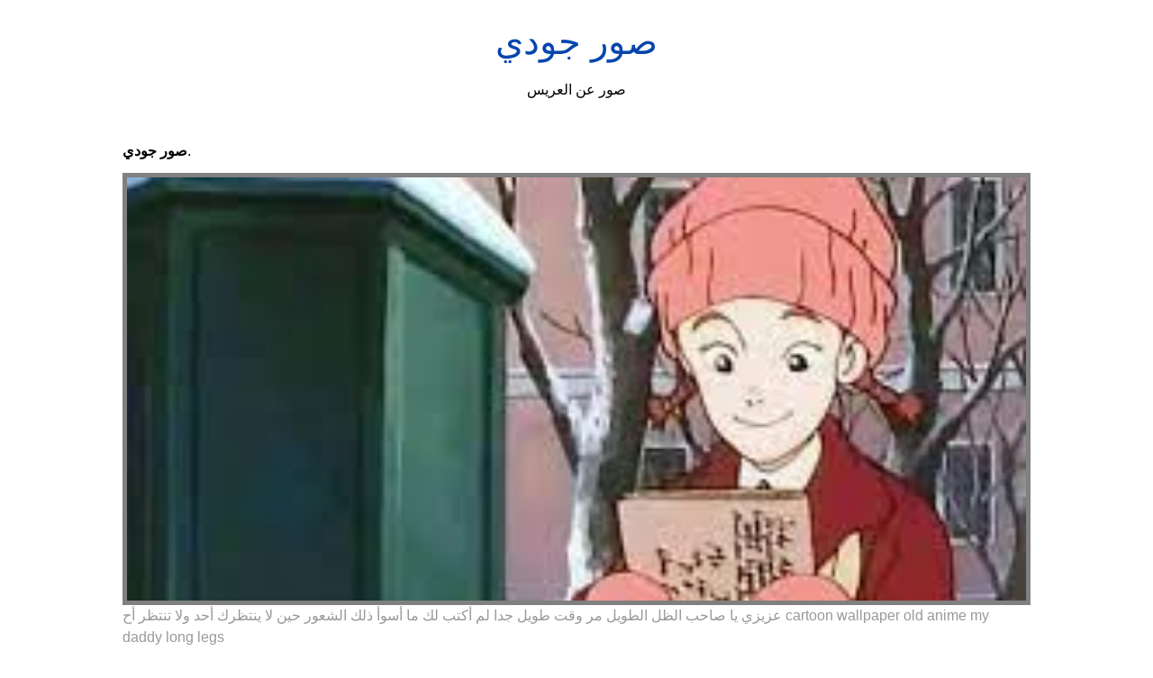

--- FILE ---
content_type: text/html; charset=utf-8
request_url: https://shadi-amen.netlify.app/%D8%B5%D9%88%D8%B1-%D8%AC%D9%88%D8%AF%D9%8A.html
body_size: 8489
content:
<!DOCTYPE html><html lang="en"><head>
    <meta charset="utf-8">
    <meta name="viewport" content="width=device-width, initial-scale=1.0">
	<!-- Bootstrap CSS -->
	<link rel="stylesheet" href="https://cdnjs.cloudflare.com/ajax/libs/twitter-bootstrap/4.4.1/css/bootstrap.min.css" integrity="sha256-L/W5Wfqfa0sdBNIKN9cG6QA5F2qx4qICmU2VgLruv9Y=" crossorigin="anonymous">
	<link rel="stylesheet" href="https://cdnjs.cloudflare.com/ajax/libs/lightbox2/2.11.1/css/lightbox.min.css" integrity="sha256-tBxlolRHP9uMsEFKVk+hk//ekOlXOixLKvye5W2WR5c=" crossorigin="anonymous">
	<link href="https://fonts.googleapis.com/css?family=Raleway" rel="stylesheet">	
    <title>
        صور جودي
    </title>
    <style>:root{--border-radius:5px;--box-shadow:2px 2px 10px;--color:#118bee;--color-accent:#118bee15;--color-bg:#fff;--color-bg-secondary:#e9e9e9;--color-secondary:#0645AD;--color-secondary-accent:#920de90b;--color-shadow:#f4f4f4;--color-text:#000;--color-text-secondary:#999;--font-family:-apple-system,BlinkMacSystemFont,"Segoe UI",Roboto,Oxygen-Sans,Ubuntu,Cantarell,"Helvetica Neue",sans-serif;--hover-brightness:1.2;--justify-important:center;--justify-normal:left;--line-height:1.5;--width-card:285px;--width-card-medium:460px;--width-card-wide:800px;--width-content:1080px}article aside{background:var(--color-secondary-accent);border-left:4px solid var(--color-secondary);padding:.01rem .8rem}body{background:var(--color-bg);color:var(--color-text);font-family:var(--font-family);line-height:var(--line-height);margin:0;overflow-x:hidden;padding:1rem 0}footer,header,main{margin:0 auto;max-width:var(--width-content);padding:0rem 1rem}hr{background-color:var(--color-bg-secondary);border:none;height:1px;margin:4rem 0}section{display:flex;flex-wrap:wrap;justify-content:var(--justify-important)}section aside{border:1px solid var(--color-bg-secondary);border-radius:var(--border-radius);box-shadow:var(--box-shadow) var(--color-shadow);margin:1rem;padding:1.25rem;width:var(--width-card)}section aside:hover{box-shadow:var(--box-shadow) var(--color-bg-secondary)}section aside img{max-width:100%}[hidden]{display:none}article header,div header,main header{padding-top:0}header{text-align:var(--justify-important)}header a b,header a em,header a i,header a strong{margin-left:.5rem;margin-right:.5rem}header nav img{margin:1rem 0}section header{padding-top:0;width:100%}nav{align-items:center;display:flex;font-weight:700;justify-content:space-between;margin-bottom:7rem}nav ul{list-style:none;padding:0}nav ul li{display:inline-block;margin:0 .5rem;position:relative;text-align:left}nav ul li:hover ul{display:block}nav ul li ul{background:var(--color-bg);border:1px solid var(--color-bg-secondary);border-radius:var(--border-radius);box-shadow:var(--box-shadow) var(--color-shadow);display:none;height:auto;left:-2px;padding:.5rem 1rem;position:absolute;top:1.7rem;white-space:nowrap;width:auto}nav ul li ul li,nav ul li ul li a{display:block}code,samp{background-color:var(--color-accent);border-radius:var(--border-radius);color:var(--color-text);display:inline-block;margin:0 .1rem;padding:0 .5rem}details{margin:1.3rem 0}details summary{font-weight:700;cursor:pointer}h1,h2,h3,h4,h5,h6{line-height:var(--line-height)}mark{padding:.1rem}ol li,ul li{padding:.2rem 0}p{margin:.75rem 0;padding:0}pre{margin:1rem 0;max-width:var(--width-card-wide);padding:1rem 0}pre code,pre samp{display:block;max-width:var(--width-card-wide);padding:.5rem 2rem;white-space:pre-wrap}small{color:var(--color-text-secondary)}sup{background-color:var(--color-secondary);border-radius:var(--border-radius);color:var(--color-bg);font-size:xx-small;font-weight:700;margin:.2rem;padding:.2rem .3rem;position:relative;top:-2px}a{color:var(--color-secondary);display:inline-block;text-decoration:none}a:hover{filter:brightness(var(--hover-brightness));text-decoration:underline}a b,a em,a i,a strong,button{border-radius:var(--border-radius);display:inline-block;font-size:medium;font-weight:700;line-height:var(--line-height);margin:.5rem 0;padding:1rem 2rem}button{font-family:var(--font-family)}button:hover{cursor:pointer;filter:brightness(var(--hover-brightness))}a b,a strong,button{background-color:var(--color);border:2px solid var(--color);color:var(--color-bg)}a em,a i{border:2px solid var(--color);border-radius:var(--border-radius);color:var(--color);display:inline-block;padding:1rem}figure{margin:0;padding:0}figure img{max-width:100%}figure figcaption{color:var(--color-text-secondary)}button:disabled,input:disabled{background:var(--color-bg-secondary);border-color:var(--color-bg-secondary);color:var(--color-text-secondary);cursor:not-allowed}button[disabled]:hover{filter:none}form{border:1px solid var(--color-bg-secondary);border-radius:var(--border-radius);box-shadow:var(--box-shadow) var(--color-shadow);display:block;max-width:var(--width-card-wide);min-width:var(--width-card);padding:1.5rem;text-align:var(--justify-normal)}form header{margin:1.5rem 0;padding:1.5rem 0}input,label,select,textarea{display:block;font-size:inherit;max-width:var(--width-card-wide)}input[type=checkbox],input[type=radio]{display:inline-block}input[type=checkbox]+label,input[type=radio]+label{display:inline-block;font-weight:400;position:relative;top:1px}input,select,textarea{border:1px solid var(--color-bg-secondary);border-radius:var(--border-radius);margin-bottom:1rem;padding:.4rem .8rem}input[readonly],textarea[readonly]{background-color:var(--color-bg-secondary)}label{font-weight:700;margin-bottom:.2rem}table{border:1px solid var(--color-bg-secondary);border-radius:var(--border-radius);border-spacing:0;display:inline-block;max-width:100%;overflow-x:auto;padding:0;white-space:nowrap}table td,table th,table tr{padding:.4rem .8rem;text-align:var(--justify-important)}table thead{background-color:var(--color);border-collapse:collapse;border-radius:var(--border-radius);color:var(--color-bg);margin:0;padding:0}table thead th:first-child{border-top-left-radius:var(--border-radius)}table thead th:last-child{border-top-right-radius:var(--border-radius)}table thead th:first-child,table tr td:first-child{text-align:var(--justify-normal)}table tr:nth-child(even){background-color:var(--color-accent)}blockquote{display:block;font-size:x-large;line-height:var(--line-height);margin:1rem auto;max-width:var(--width-card-medium);padding:1.5rem 1rem;text-align:var(--justify-important)}blockquote footer{color:var(--color-text-secondary);display:block;font-size:small;line-height:var(--line-height);padding:1.5rem 0} article{padding: 1.25rem;}.v-cover{height: 480px; object-fit: cover;width: 100vw;cursor: pointer;}.v-image{height: 250px; object-fit: cover;width: 100vw;cursor: pointer;}.dwn-cover{max-height: 460px; object-fit: cover;}.w-100{width: 100vw}.search-box{color:#333;background-color:#f5f5f5;width:85%;height:50px;padding:0 20px;border:none;border-radius:20px;outline:0;border:1px solid #002cd92e}.search-box:active,.search-box:focus,.search-box:hover{border:1px solid #d9008e}
</style>
	<script type="application/ld+json">
{
  "@context": "https://schema.org/", 
  "@type": "Article", 
  "author": {
    "@type": "Person",
    "name": "mengcontrol"
  },
  "headline": "صور جودي",
  "datePublished": "2021-03-29",
  "image": ["https://i.pinimg.com/474x/b9/9d/5e/b99d5ec9258bac7d2a71ae2a81e13db0.jpg","https://i.pinimg.com/originals/36/6d/33/366d33fdea4e45c6d5c8fd6875a1d6f5.png","https://i.pinimg.com/600x315/e9/c4/28/e9c428c54b4d399d9a7c69854ae0bbcd.jpg","https://i.pinimg.com/736x/e2/e9/1a/e2e91a6814a0c31bcb0ae03a42d961c3.jpg"],
  "publisher": {
    "@type": "Organization",
    "name": "صور عن العريس",
    "logo": {
      "@type": "ImageObject",
      "url": "https://via.placeholder.com/512.png?text=صور جودي",
      "width": 512,
      "height": 512
    }
  }
}
</script>
	


<!--ads/auto.txt--></head>
<body>
    <header>
        <h1>
            <a href="/">
            صور جودي
            </a>
        </h1>
        <p>
                            صور عن العريس
                    </p>
       
    </header>
    <main>
        
<article>
<center><!--ads/responsive.txt--></center>
    <p><strong>صور جودي</strong>. </p>
            <figure>

        <img class="v-cover ads-img" src="https://encrypted-tbn0.gstatic.com/images?q=tbn:ANd9GcTkRlmtKZoJEpIeAGkcX8h6Q5MfaBtPIwyvTEAisFQqwm9mdiiXDf78BTSU_4MJxWDg0dU" alt="عزيزي يا صاحب الظل الطويل مر وقت طويل جدا لم أكتب لك ما أسوأ ذلك الشعور حين لا ينتظرك أحد ولا تنتظر أح cartoon wallpaper old anime my daddy long legs" style="width: 100%; padding: 5px; background-color: grey;" onerror="this.onerror=null;this.src='https://encrypted-tbn0.gstatic.com/images?q=tbn:ANd9GcTkRlmtKZoJEpIeAGkcX8h6Q5MfaBtPIwyvTEAisFQqwm9mdiiXDf78BTSU_4MJxWDg0dU';">
        <figcaption>عزيزي يا صاحب الظل الطويل مر وقت طويل جدا لم أكتب لك ما أسوأ ذلك الشعور حين لا ينتظرك أحد ولا تنتظر أح cartoon wallpaper old anime my daddy long legs </figcaption>
    </figure>
        <p>
        
    </p>
    <h3></h3>
    <p> </p>
</article>
<center>						<a class="badge badge-warning" href="/%D8%B5%D9%88%D8%B1-%D8%A7%D9%84%D8%AD%D9%85%D8%AF-%D9%84%D9%84%D9%87-%D8%B9%D9%84%D9%89-%D9%83%D9%84-%D8%AD%D8%A7%D9%84.html">صور الحمد لله على كل حال</a>
											<a class="badge badge-info" href="/%D8%B5%D9%88%D8%B1-%D8%A7%D9%84%D8%B2%D9%85%D8%A7%D9%84%D9%83.html">صور الزمالك</a>
											<a class="badge badge-dark" href="/%D8%B5%D9%88%D8%B1-%D8%A7%D9%84%D8%AE%D9%8A%D8%B1.html">صور الخير</a>
											<a class="badge badge-light" href="/%D8%B5%D9%88%D8%B1-%D8%A7%D9%84%D8%B0%D9%8A%D8%A8.html">صور الذيب</a>
											<a class="badge badge-primary" href="/%D8%B5%D9%88%D8%B1-%D8%A7%D9%84%D8%AE%D8%AF%D8%A7%D8%B9-%D8%A7%D9%84%D8%A8%D8%B5%D8%B1%D9%8A.html">صور الخداع البصري</a>
											<a class="badge badge-secondary" href="/%D8%B5%D9%88%D8%B1-%D8%A7%D9%84%D8%B1%D8%A7%D8%AC%D8%AD%D9%8A.html">صور الراجحي</a>
											<a class="badge badge-primary" href="/%D8%B5%D9%88%D8%B1-%D8%A7%D9%84%D8%B1%D9%8A%D9%85.html">صور الريم</a>
											<a class="badge badge-success" href="/%D8%B5%D9%88%D8%B1-%D8%A7%D9%84%D8%AE%D9%81%D8%A7%D8%B4.html">صور الخفاش</a>
											<a class="badge badge-danger" href="/%D8%B5%D9%88%D8%B1-%D8%A7%D9%84%D8%AD%D9%85%D8%A7%D8%B1-%D8%A7%D9%84%D9%88%D8%AD%D8%B4%D9%8A.html">صور الحمار الوحشي</a>
											<a class="badge badge-danger" href="/%D8%B5%D9%88%D8%B1-%D8%A7%D9%84%D8%B0%D9%87%D8%A8.html">صور الذهب</a>
											<a class="badge badge-secondary" href="/%D8%B5%D9%88%D8%B1-%D8%A7%D9%84%D8%AD%D9%85%D8%AF%D9%84%D9%84%D9%87-%D8%B9%D9%84%D9%89-%D9%83%D9%84-%D8%AD%D8%A7%D9%84.html">صور الحمدلله على كل حال</a>
											<a class="badge badge-warning" href="/%D8%B5%D9%88%D8%B1-%D8%A7%D9%84%D8%AF%D9%85%D9%84.html">صور الدمل</a>
											<a class="badge badge-light" href="/%D8%B5%D9%88%D8%B1-%D8%A7%D9%84%D8%AD%D9%85%D8%AF-%D9%84%D9%84%D9%87-%D8%B9%D9%84%D9%89-%D8%A7%D9%84%D8%B3%D9%84%D8%A7%D9%85%D9%87.html">صور الحمد لله على السلامه</a>
											<a class="badge badge-primary" href="/%D8%B5%D9%88%D8%B1-%D8%A7%D9%84%D8%AF%D9%88%D9%84%D8%A7%D8%B1.html">صور الدولار</a>
											<a class="badge badge-dark" href="/%D8%B5%D9%88%D8%B1-%D8%A7%D9%84%D8%B1%D9%81%D9%82-%D8%A8%D8%A7%D9%84%D8%AD%D9%8A%D9%88%D8%A7%D9%86.html">صور الرفق بالحيوان</a>
											<a class="badge badge-primary" href="/%D8%B5%D9%88%D8%B1-%D8%A7%D9%84%D8%AD%D8%A7%D8%B3%D8%A8-%D8%A7%D9%84%D8%A7%D9%84%D9%8A.html">صور الحاسب الالي</a>
					 </center>
		<center>
		<div class="d-block p-4">
	<center>
		<!--ads/responsive.txt-->
	</center>
</div> 	</center>
		<section>


    <aside>
	<a href="https://i.pinimg.com/736x/a6/20/7a/a6207aa14ef7f7e56a0c332f30c1bcbc.jpg" data-lightbox="roadtrip" data-title="أحدث ظهور لقمر خلف و ابنتها الشابة و الجمهور الأم أجمل hair styles beauty hair">
	
        <img class="v-image ads-img" src="https://encrypted-tbn0.gstatic.com/images?q=tbn:ANd9GcTkRlmtKZoJEpIeAGkcX8h6Q5MfaBtPIwyvTEAisFQqwm9mdiiXDf78BTSU_4MJxWDg0dU" onerror="this.onerror=null;this.src='https://encrypted-tbn0.gstatic.com/images?q=tbn:ANd9GcTkRlmtKZoJEpIeAGkcX8h6Q5MfaBtPIwyvTEAisFQqwm9mdiiXDf78BTSU_4MJxWDg0dU';" alt="أحدث ظهور لقمر خلف و ابنتها الشابة و الجمهور الأم أجمل hair styles beauty hair">
        <small>أحدث ظهور لقمر خلف و ابنتها الشابة و الجمهور الأم أجمل hair styles beauty hair</small>
        <p></p>
    </a></aside><a href="https://i.pinimg.com/736x/a6/20/7a/a6207aa14ef7f7e56a0c332f30c1bcbc.jpg" data-lightbox="roadtrip" data-title="أحدث ظهور لقمر خلف و ابنتها الشابة و الجمهور الأم أجمل hair styles beauty hair">


    </a><aside><a href="https://i.pinimg.com/736x/a6/20/7a/a6207aa14ef7f7e56a0c332f30c1bcbc.jpg" data-lightbox="roadtrip" data-title="أحدث ظهور لقمر خلف و ابنتها الشابة و الجمهور الأم أجمل hair styles beauty hair">
	</a><a href="https://i.pinimg.com/474x/e4/f6/3d/e4f63db017d8055bf63f803554c859a1.jpg" data-lightbox="roadtrip" data-title="جودي دالاتي the datis judideetee instagram photos and videos celebrities style hair upstyles">
	
        <img class="v-image ads-img" src="https://encrypted-tbn0.gstatic.com/images?q=tbn:ANd9GcTkRlmtKZoJEpIeAGkcX8h6Q5MfaBtPIwyvTEAisFQqwm9mdiiXDf78BTSU_4MJxWDg0dU" onerror="this.onerror=null;this.src='https://encrypted-tbn0.gstatic.com/images?q=tbn:ANd9GcTkRlmtKZoJEpIeAGkcX8h6Q5MfaBtPIwyvTEAisFQqwm9mdiiXDf78BTSU_4MJxWDg0dU';" alt="جودي دالاتي the datis judideetee instagram photos and videos celebrities style hair upstyles">
        <small>جودي دالاتي the datis judideetee instagram photos and videos celebrities style hair upstyles</small>
        <p></p>
    </a></aside><a href="https://i.pinimg.com/474x/e4/f6/3d/e4f63db017d8055bf63f803554c859a1.jpg" data-lightbox="roadtrip" data-title="جودي دالاتي the datis judideetee instagram photos and videos celebrities style hair upstyles">


    </a><aside><a href="https://i.pinimg.com/474x/e4/f6/3d/e4f63db017d8055bf63f803554c859a1.jpg" data-lightbox="roadtrip" data-title="جودي دالاتي the datis judideetee instagram photos and videos celebrities style hair upstyles">
	</a><a href="https://i.pinimg.com/564x/cb/12/03/cb12033bc8ad3bf917ba13be4d9a1745.jpg" data-lightbox="roadtrip" data-title="معنى اسم جودي صفات حاملة اسم جودي friends forever arabic calligraphy">
	
        <img class="v-image ads-img" src="https://encrypted-tbn0.gstatic.com/images?q=tbn:ANd9GcTkRlmtKZoJEpIeAGkcX8h6Q5MfaBtPIwyvTEAisFQqwm9mdiiXDf78BTSU_4MJxWDg0dU" onerror="this.onerror=null;this.src='https://encrypted-tbn0.gstatic.com/images?q=tbn:ANd9GcTkRlmtKZoJEpIeAGkcX8h6Q5MfaBtPIwyvTEAisFQqwm9mdiiXDf78BTSU_4MJxWDg0dU';" alt="معنى اسم جودي صفات حاملة اسم جودي friends forever arabic calligraphy">
        <small>معنى اسم جودي صفات حاملة اسم جودي friends forever arabic calligraphy</small>
        <p></p>
    </a></aside><a href="https://i.pinimg.com/564x/cb/12/03/cb12033bc8ad3bf917ba13be4d9a1745.jpg" data-lightbox="roadtrip" data-title="معنى اسم جودي صفات حاملة اسم جودي friends forever arabic calligraphy">


    </a><aside><a href="https://i.pinimg.com/564x/cb/12/03/cb12033bc8ad3bf917ba13be4d9a1745.jpg" data-lightbox="roadtrip" data-title="معنى اسم جودي صفات حاملة اسم جودي friends forever arabic calligraphy">
	</a><a href="https://i.pinimg.com/originals/ff/01/c0/ff01c0337de5a902ad00fce24a374b0e.jpg" data-lightbox="roadtrip" data-title="pin by هباتي on كتب wisdom quotes life funny arabic quotes funny quotes">
	
        <img class="v-image ads-img" src="https://encrypted-tbn0.gstatic.com/images?q=tbn:ANd9GcTkRlmtKZoJEpIeAGkcX8h6Q5MfaBtPIwyvTEAisFQqwm9mdiiXDf78BTSU_4MJxWDg0dU" onerror="this.onerror=null;this.src='https://encrypted-tbn0.gstatic.com/images?q=tbn:ANd9GcTkRlmtKZoJEpIeAGkcX8h6Q5MfaBtPIwyvTEAisFQqwm9mdiiXDf78BTSU_4MJxWDg0dU';" alt="pin by هباتي on كتب wisdom quotes life funny arabic quotes funny quotes">
        <small>pin by هباتي on كتب wisdom quotes life funny arabic quotes funny quotes</small>
        <p></p>
    </a></aside><a href="https://i.pinimg.com/originals/ff/01/c0/ff01c0337de5a902ad00fce24a374b0e.jpg" data-lightbox="roadtrip" data-title="pin by هباتي on كتب wisdom quotes life funny arabic quotes funny quotes">


    </a><aside><a href="https://i.pinimg.com/originals/ff/01/c0/ff01c0337de5a902ad00fce24a374b0e.jpg" data-lightbox="roadtrip" data-title="pin by هباتي on كتب wisdom quotes life funny arabic quotes funny quotes">
	</a><a href="https://i.pinimg.com/originals/b6/2c/71/b62c71b49dbfcca6ceb33bbaab2188b5.jpg" data-lightbox="roadtrip" data-title="جودي و إعجابو بنفسووو jokes arabic jokes funny">
	
        <img class="v-image ads-img" src="https://encrypted-tbn0.gstatic.com/images?q=tbn:ANd9GcTkRlmtKZoJEpIeAGkcX8h6Q5MfaBtPIwyvTEAisFQqwm9mdiiXDf78BTSU_4MJxWDg0dU" onerror="this.onerror=null;this.src='https://encrypted-tbn0.gstatic.com/images?q=tbn:ANd9GcTkRlmtKZoJEpIeAGkcX8h6Q5MfaBtPIwyvTEAisFQqwm9mdiiXDf78BTSU_4MJxWDg0dU';" alt="جودي و إعجابو بنفسووو jokes arabic jokes funny">
        <small>جودي و إعجابو بنفسووو jokes arabic jokes funny</small>
        <p></p>
    </a></aside><a href="https://i.pinimg.com/originals/b6/2c/71/b62c71b49dbfcca6ceb33bbaab2188b5.jpg" data-lightbox="roadtrip" data-title="جودي و إعجابو بنفسووو jokes arabic jokes funny">


    </a><aside><a href="https://i.pinimg.com/originals/b6/2c/71/b62c71b49dbfcca6ceb33bbaab2188b5.jpg" data-lightbox="roadtrip" data-title="جودي و إعجابو بنفسووو jokes arabic jokes funny">
	</a><a href="https://i.pinimg.com/originals/f2/33/e9/f233e99246d3ac052633d12a51170fb9.jpg" data-lightbox="roadtrip" data-title="judy abbott my daddy long legs daddy long anime shows">
	
        <img class="v-image ads-img" src="https://encrypted-tbn0.gstatic.com/images?q=tbn:ANd9GcTkRlmtKZoJEpIeAGkcX8h6Q5MfaBtPIwyvTEAisFQqwm9mdiiXDf78BTSU_4MJxWDg0dU" onerror="this.onerror=null;this.src='https://encrypted-tbn0.gstatic.com/images?q=tbn:ANd9GcTkRlmtKZoJEpIeAGkcX8h6Q5MfaBtPIwyvTEAisFQqwm9mdiiXDf78BTSU_4MJxWDg0dU';" alt="judy abbott my daddy long legs daddy long anime shows">
        <small>judy abbott my daddy long legs daddy long anime shows</small>
        <p></p>
    </a></aside><a href="https://i.pinimg.com/originals/f2/33/e9/f233e99246d3ac052633d12a51170fb9.jpg" data-lightbox="roadtrip" data-title="judy abbott my daddy long legs daddy long anime shows">
</a></section><a href="https://i.pinimg.com/originals/f2/33/e9/f233e99246d3ac052633d12a51170fb9.jpg" data-lightbox="roadtrip" data-title="judy abbott my daddy long legs daddy long anime shows">

				<center><!--ads/responsive.txt--> </center>
				
	
	</a><center><a href="https://i.pinimg.com/originals/f2/33/e9/f233e99246d3ac052633d12a51170fb9.jpg" data-lightbox="roadtrip" data-title="judy abbott my daddy long legs daddy long anime shows">
					</a><div class="col-sm-12 widget"><a href="https://i.pinimg.com/originals/f2/33/e9/f233e99246d3ac052633d12a51170fb9.jpg" data-lightbox="roadtrip" data-title="judy abbott my daddy long legs daddy long anime shows">
						<h3 class="widget-title">You May Like</h3>
						</a><ul class="list-group"><a href="https://i.pinimg.com/originals/f2/33/e9/f233e99246d3ac052633d12a51170fb9.jpg" data-lightbox="roadtrip" data-title="judy abbott my daddy long legs daddy long anime shows">
													</a><li class="list-group-item"><a href="https://i.pinimg.com/originals/f2/33/e9/f233e99246d3ac052633d12a51170fb9.jpg" data-lightbox="roadtrip" data-title="judy abbott my daddy long legs daddy long anime shows"></a><a href="/%D8%A8%D9%86%D8%AA-%D9%85%D8%AD%D8%AC%D8%A8%D9%87.html">بنت محجبه</a></li>
													<li class="list-group-item"><a href="/%D8%A8%D9%86%D8%AA-%D9%85%D9%83%D8%A9.html">بنت مكة</a></li>
													<li class="list-group-item"><a href="/%D8%A8%D9%86%D8%AA-%D9%85%D8%A7%D9%8A%D8%A7-%D8%AF%D9%8A%D8%A7%D8%A8.html">بنت مايا دياب</a></li>
													<li class="list-group-item"><a href="/%D8%A8%D9%86%D8%AA-%D9%85%D9%86%D9%89-%D8%B2%D9%83%D9%8A.html">بنت منى زكي</a></li>
													<li class="list-group-item"><a href="/%D8%A8%D9%86%D8%AA-%D9%86%D8%A7%D9%86%D8%B3%D9%8A.html">بنت نانسي</a></li>
													<li class="list-group-item"><a href="/%D8%A8%D9%86%D8%AA-%D9%85%D8%B7%D9%84%D9%82%D9%87.html">بنت مطلقه</a></li>
													<li class="list-group-item"><a href="/%D8%A8%D9%86%D8%AA-%D9%88%D8%AE%D9%8A%D9%84.html">بنت وخيل</a></li>
													<li class="list-group-item"><a href="/%D8%A8%D9%86%D8%AA-%D9%86%D8%A7%D8%B1%D9%88%D8%AA%D9%88.html">بنت ناروتو</a></li>
													<li class="list-group-item"><a href="/%D8%A8%D9%86%D8%AA%D9%8A-%D9%87%D9%8A-%D9%81%D8%B1%D8%AD%D8%AA%D9%8A-%D9%87%D9%8A-%D8%AF%D9%86%D9%8A%D8%AA%D9%8A.html">بنتي هي فرحتي هي دنيتي</a></li>
													<li class="list-group-item"><a href="/%D8%A8%D9%86%D8%AA-%D9%86%D9%88%D8%B1%D9%85%D8%A7%D9%86-%D8%A7%D8%B3%D8%B9%D8%AF.html">بنت نورمان اسعد</a></li>
						 
						</ul>
					</div>
					
				
</center>
<center><!--ads/responsive.txt--></center>

<section>


    <aside>
	<a href="https://i.pinimg.com/originals/d1/b5/a0/d1b5a0258450e8f2a075293d8c5fbf3e.png" data-lightbox="roadtrip" data-title="معنى اسم جودي صفات شخصية حاملة اسم جودي وحكم الشرع في هذا الاسم name design home decor decals design">
	
        <img class="v-image ads-img" src="https://encrypted-tbn0.gstatic.com/images?q=tbn:ANd9GcTkRlmtKZoJEpIeAGkcX8h6Q5MfaBtPIwyvTEAisFQqwm9mdiiXDf78BTSU_4MJxWDg0dU" onerror="this.onerror=null;this.src='https://encrypted-tbn0.gstatic.com/images?q=tbn:ANd9GcTkRlmtKZoJEpIeAGkcX8h6Q5MfaBtPIwyvTEAisFQqwm9mdiiXDf78BTSU_4MJxWDg0dU';" alt="معنى اسم جودي صفات شخصية حاملة اسم جودي وحكم الشرع في هذا الاسم name design home decor decals design">
        <small>معنى اسم جودي صفات شخصية حاملة اسم جودي وحكم الشرع في هذا الاسم name design home decor decals design</small>
        <p></p>
    </a></aside><a href="https://i.pinimg.com/originals/d1/b5/a0/d1b5a0258450e8f2a075293d8c5fbf3e.png" data-lightbox="roadtrip" data-title="معنى اسم جودي صفات شخصية حاملة اسم جودي وحكم الشرع في هذا الاسم name design home decor decals design">


    </a><aside><a href="https://i.pinimg.com/originals/d1/b5/a0/d1b5a0258450e8f2a075293d8c5fbf3e.png" data-lightbox="roadtrip" data-title="معنى اسم جودي صفات شخصية حاملة اسم جودي وحكم الشرع في هذا الاسم name design home decor decals design">
	</a><a href="https://i.pinimg.com/736x/59/ac/a5/59aca52740515e7e8aa15a4588bb6b20.jpg" data-lightbox="roadtrip" data-title="pin by روابى المطيرى on صور">
	
        <img class="v-image ads-img" src="https://encrypted-tbn0.gstatic.com/images?q=tbn:ANd9GcTkRlmtKZoJEpIeAGkcX8h6Q5MfaBtPIwyvTEAisFQqwm9mdiiXDf78BTSU_4MJxWDg0dU" onerror="this.onerror=null;this.src='https://encrypted-tbn0.gstatic.com/images?q=tbn:ANd9GcTkRlmtKZoJEpIeAGkcX8h6Q5MfaBtPIwyvTEAisFQqwm9mdiiXDf78BTSU_4MJxWDg0dU';" alt="pin by روابى المطيرى on صور">
        <small>pin by روابى المطيرى on صور</small>
        <p></p>
    </a></aside><a href="https://i.pinimg.com/736x/59/ac/a5/59aca52740515e7e8aa15a4588bb6b20.jpg" data-lightbox="roadtrip" data-title="pin by روابى المطيرى on صور">


    </a><aside><a href="https://i.pinimg.com/736x/59/ac/a5/59aca52740515e7e8aa15a4588bb6b20.jpg" data-lightbox="roadtrip" data-title="pin by روابى المطيرى on صور">
	</a><a href="https://i.pinimg.com/474x/e4/f6/3d/e4f63db017d8055bf63f803554c859a1.jpg" data-lightbox="roadtrip" data-title="جودي دالاتي the datis judideetee instagram photos and videos celebrities style hair upstyles">
	
        <img class="v-image ads-img" src="https://encrypted-tbn0.gstatic.com/images?q=tbn:ANd9GcTkRlmtKZoJEpIeAGkcX8h6Q5MfaBtPIwyvTEAisFQqwm9mdiiXDf78BTSU_4MJxWDg0dU" onerror="this.onerror=null;this.src='https://encrypted-tbn0.gstatic.com/images?q=tbn:ANd9GcTkRlmtKZoJEpIeAGkcX8h6Q5MfaBtPIwyvTEAisFQqwm9mdiiXDf78BTSU_4MJxWDg0dU';" alt="جودي دالاتي the datis judideetee instagram photos and videos celebrities style hair upstyles">
        <small>جودي دالاتي the datis judideetee instagram photos and videos celebrities style hair upstyles</small>
        <p></p>
    </a></aside><a href="https://i.pinimg.com/474x/e4/f6/3d/e4f63db017d8055bf63f803554c859a1.jpg" data-lightbox="roadtrip" data-title="جودي دالاتي the datis judideetee instagram photos and videos celebrities style hair upstyles">


    </a><aside><a href="https://i.pinimg.com/474x/e4/f6/3d/e4f63db017d8055bf63f803554c859a1.jpg" data-lightbox="roadtrip" data-title="جودي دالاتي the datis judideetee instagram photos and videos celebrities style hair upstyles">
	</a><a href="https://i.pinimg.com/originals/b6/2c/71/b62c71b49dbfcca6ceb33bbaab2188b5.jpg" data-lightbox="roadtrip" data-title="جودي و إعجابو بنفسووو jokes arabic jokes funny">
	
        <img class="v-image ads-img" src="https://encrypted-tbn0.gstatic.com/images?q=tbn:ANd9GcTkRlmtKZoJEpIeAGkcX8h6Q5MfaBtPIwyvTEAisFQqwm9mdiiXDf78BTSU_4MJxWDg0dU" onerror="this.onerror=null;this.src='https://encrypted-tbn0.gstatic.com/images?q=tbn:ANd9GcTkRlmtKZoJEpIeAGkcX8h6Q5MfaBtPIwyvTEAisFQqwm9mdiiXDf78BTSU_4MJxWDg0dU';" alt="جودي و إعجابو بنفسووو jokes arabic jokes funny">
        <small>جودي و إعجابو بنفسووو jokes arabic jokes funny</small>
        <p></p>
    </a></aside><a href="https://i.pinimg.com/originals/b6/2c/71/b62c71b49dbfcca6ceb33bbaab2188b5.jpg" data-lightbox="roadtrip" data-title="جودي و إعجابو بنفسووو jokes arabic jokes funny">


    </a><aside><a href="https://i.pinimg.com/originals/b6/2c/71/b62c71b49dbfcca6ceb33bbaab2188b5.jpg" data-lightbox="roadtrip" data-title="جودي و إعجابو بنفسووو jokes arabic jokes funny">
	</a><a href="https://i.pinimg.com/564x/cb/12/03/cb12033bc8ad3bf917ba13be4d9a1745.jpg" data-lightbox="roadtrip" data-title="معنى اسم جودي صفات حاملة اسم جودي friends forever arabic calligraphy">
	
        <img class="v-image ads-img" src="https://encrypted-tbn0.gstatic.com/images?q=tbn:ANd9GcTkRlmtKZoJEpIeAGkcX8h6Q5MfaBtPIwyvTEAisFQqwm9mdiiXDf78BTSU_4MJxWDg0dU" onerror="this.onerror=null;this.src='https://encrypted-tbn0.gstatic.com/images?q=tbn:ANd9GcTkRlmtKZoJEpIeAGkcX8h6Q5MfaBtPIwyvTEAisFQqwm9mdiiXDf78BTSU_4MJxWDg0dU';" alt="معنى اسم جودي صفات حاملة اسم جودي friends forever arabic calligraphy">
        <small>معنى اسم جودي صفات حاملة اسم جودي friends forever arabic calligraphy</small>
        <p></p>
    </a></aside><a href="https://i.pinimg.com/564x/cb/12/03/cb12033bc8ad3bf917ba13be4d9a1745.jpg" data-lightbox="roadtrip" data-title="معنى اسم جودي صفات حاملة اسم جودي friends forever arabic calligraphy">


    </a><aside><a href="https://i.pinimg.com/564x/cb/12/03/cb12033bc8ad3bf917ba13be4d9a1745.jpg" data-lightbox="roadtrip" data-title="معنى اسم جودي صفات حاملة اسم جودي friends forever arabic calligraphy">
	</a><a href="https://i.pinimg.com/originals/7e/6e/77/7e6e771ff92391a1ea88758b79996a7c.jpg" data-lightbox="roadtrip" data-title="عائلتي ومع جودي دالاتي قناتهم باليتويوب the datis couple photos photo couples">
	
        <img class="v-image ads-img" src="https://encrypted-tbn0.gstatic.com/images?q=tbn:ANd9GcTkRlmtKZoJEpIeAGkcX8h6Q5MfaBtPIwyvTEAisFQqwm9mdiiXDf78BTSU_4MJxWDg0dU" onerror="this.onerror=null;this.src='https://encrypted-tbn0.gstatic.com/images?q=tbn:ANd9GcTkRlmtKZoJEpIeAGkcX8h6Q5MfaBtPIwyvTEAisFQqwm9mdiiXDf78BTSU_4MJxWDg0dU';" alt="عائلتي ومع جودي دالاتي قناتهم باليتويوب the datis couple photos photo couples">
        <small>عائلتي ومع جودي دالاتي قناتهم باليتويوب the datis couple photos photo couples</small>
        <p></p>
    </a></aside><a href="https://i.pinimg.com/originals/7e/6e/77/7e6e771ff92391a1ea88758b79996a7c.jpg" data-lightbox="roadtrip" data-title="عائلتي ومع جودي دالاتي قناتهم باليتويوب the datis couple photos photo couples">


    </a><aside><a href="https://i.pinimg.com/originals/7e/6e/77/7e6e771ff92391a1ea88758b79996a7c.jpg" data-lightbox="roadtrip" data-title="عائلتي ومع جودي دالاتي قناتهم باليتويوب the datis couple photos photo couples">
	</a><a href="https://i.pinimg.com/originals/29/4e/14/294e14265e029b01096ce472eeb96010.jpg" data-lightbox="roadtrip" data-title="pin by princess arwa on صاحب الظل الطويل love smile quotes self healing quotes drawing quotes">
	
        <img class="v-image ads-img" src="https://encrypted-tbn0.gstatic.com/images?q=tbn:ANd9GcTkRlmtKZoJEpIeAGkcX8h6Q5MfaBtPIwyvTEAisFQqwm9mdiiXDf78BTSU_4MJxWDg0dU" onerror="this.onerror=null;this.src='https://encrypted-tbn0.gstatic.com/images?q=tbn:ANd9GcTkRlmtKZoJEpIeAGkcX8h6Q5MfaBtPIwyvTEAisFQqwm9mdiiXDf78BTSU_4MJxWDg0dU';" alt="pin by princess arwa on صاحب الظل الطويل love smile quotes self healing quotes drawing quotes">
        <small>pin by princess arwa on صاحب الظل الطويل love smile quotes self healing quotes drawing quotes</small>
        <p></p>
    </a></aside><a href="https://i.pinimg.com/originals/29/4e/14/294e14265e029b01096ce472eeb96010.jpg" data-lightbox="roadtrip" data-title="pin by princess arwa on صاحب الظل الطويل love smile quotes self healing quotes drawing quotes">


    </a><aside><a href="https://i.pinimg.com/originals/29/4e/14/294e14265e029b01096ce472eeb96010.jpg" data-lightbox="roadtrip" data-title="pin by princess arwa on صاحب الظل الطويل love smile quotes self healing quotes drawing quotes">
	</a><a href="https://i.pinimg.com/736x/e2/e9/1a/e2e91a6814a0c31bcb0ae03a42d961c3.jpg" data-lightbox="roadtrip" data-title="جود الطنايا جودي عماد قروب مروى in 2021 cute baby girl images korean photo baby girl images">
	
        <img class="v-image ads-img" src="https://encrypted-tbn0.gstatic.com/images?q=tbn:ANd9GcTkRlmtKZoJEpIeAGkcX8h6Q5MfaBtPIwyvTEAisFQqwm9mdiiXDf78BTSU_4MJxWDg0dU" onerror="this.onerror=null;this.src='https://encrypted-tbn0.gstatic.com/images?q=tbn:ANd9GcTkRlmtKZoJEpIeAGkcX8h6Q5MfaBtPIwyvTEAisFQqwm9mdiiXDf78BTSU_4MJxWDg0dU';" alt="جود الطنايا جودي عماد قروب مروى in 2021 cute baby girl images korean photo baby girl images">
        <small>جود الطنايا جودي عماد قروب مروى in 2021 cute baby girl images korean photo baby girl images</small>
        <p></p>
    </a></aside><a href="https://i.pinimg.com/736x/e2/e9/1a/e2e91a6814a0c31bcb0ae03a42d961c3.jpg" data-lightbox="roadtrip" data-title="جود الطنايا جودي عماد قروب مروى in 2021 cute baby girl images korean photo baby girl images">


    </a><aside><a href="https://i.pinimg.com/736x/e2/e9/1a/e2e91a6814a0c31bcb0ae03a42d961c3.jpg" data-lightbox="roadtrip" data-title="جود الطنايا جودي عماد قروب مروى in 2021 cute baby girl images korean photo baby girl images">
	</a><a href="https://i.pinimg.com/originals/f2/33/e9/f233e99246d3ac052633d12a51170fb9.jpg" data-lightbox="roadtrip" data-title="judy abbott my daddy long legs daddy long anime shows">
	
        <img class="v-image ads-img" src="https://encrypted-tbn0.gstatic.com/images?q=tbn:ANd9GcTkRlmtKZoJEpIeAGkcX8h6Q5MfaBtPIwyvTEAisFQqwm9mdiiXDf78BTSU_4MJxWDg0dU" onerror="this.onerror=null;this.src='https://encrypted-tbn0.gstatic.com/images?q=tbn:ANd9GcTkRlmtKZoJEpIeAGkcX8h6Q5MfaBtPIwyvTEAisFQqwm9mdiiXDf78BTSU_4MJxWDg0dU';" alt="judy abbott my daddy long legs daddy long anime shows">
        <small>judy abbott my daddy long legs daddy long anime shows</small>
        <p></p>
    </a></aside><a href="https://i.pinimg.com/originals/f2/33/e9/f233e99246d3ac052633d12a51170fb9.jpg" data-lightbox="roadtrip" data-title="judy abbott my daddy long legs daddy long anime shows">


    </a><aside><a href="https://i.pinimg.com/originals/f2/33/e9/f233e99246d3ac052633d12a51170fb9.jpg" data-lightbox="roadtrip" data-title="judy abbott my daddy long legs daddy long anime shows">
	</a><a href="https://i.pinimg.com/originals/a4/0c/41/a40c41a15c4a7d5b521f0df6f3b46af0.jpg" data-lightbox="roadtrip" data-title="جودي أبوت أفلام كارتون ١ my daddy long legs daddy long character">
	
        <img class="v-image ads-img" src="https://encrypted-tbn0.gstatic.com/images?q=tbn:ANd9GcTkRlmtKZoJEpIeAGkcX8h6Q5MfaBtPIwyvTEAisFQqwm9mdiiXDf78BTSU_4MJxWDg0dU" onerror="this.onerror=null;this.src='https://encrypted-tbn0.gstatic.com/images?q=tbn:ANd9GcTkRlmtKZoJEpIeAGkcX8h6Q5MfaBtPIwyvTEAisFQqwm9mdiiXDf78BTSU_4MJxWDg0dU';" alt="جودي أبوت أفلام كارتون ١ my daddy long legs daddy long character">
        <small>جودي أبوت أفلام كارتون ١ my daddy long legs daddy long character</small>
        <p></p>
    </a></aside><a href="https://i.pinimg.com/originals/a4/0c/41/a40c41a15c4a7d5b521f0df6f3b46af0.jpg" data-lightbox="roadtrip" data-title="جودي أبوت أفلام كارتون ١ my daddy long legs daddy long character">


    </a><aside><a href="https://i.pinimg.com/originals/a4/0c/41/a40c41a15c4a7d5b521f0df6f3b46af0.jpg" data-lightbox="roadtrip" data-title="جودي أبوت أفلام كارتون ١ my daddy long legs daddy long character">
	</a><a href="https://i.pinimg.com/564x/6e/15/de/6e15de2189fb83a281c306d2d6e97cc5.jpg" data-lightbox="roadtrip" data-title="رسم الأرنبة الشرطية جودي هوبس من إنمي زوتوبيا drawing of rabbit judy hobbs from the zootopia anime youtube drawings zelda characters character">
	
        <img class="v-image ads-img" src="https://encrypted-tbn0.gstatic.com/images?q=tbn:ANd9GcTkRlmtKZoJEpIeAGkcX8h6Q5MfaBtPIwyvTEAisFQqwm9mdiiXDf78BTSU_4MJxWDg0dU" onerror="this.onerror=null;this.src='https://encrypted-tbn0.gstatic.com/images?q=tbn:ANd9GcTkRlmtKZoJEpIeAGkcX8h6Q5MfaBtPIwyvTEAisFQqwm9mdiiXDf78BTSU_4MJxWDg0dU';" alt="رسم الأرنبة الشرطية جودي هوبس من إنمي زوتوبيا drawing of rabbit judy hobbs from the zootopia anime youtube drawings zelda characters character">
        <small>رسم الأرنبة الشرطية جودي هوبس من إنمي زوتوبيا drawing of rabbit judy hobbs from the zootopia anime youtube drawings zelda characters character</small>
        <p></p>
    </a></aside><a href="https://i.pinimg.com/564x/6e/15/de/6e15de2189fb83a281c306d2d6e97cc5.jpg" data-lightbox="roadtrip" data-title="رسم الأرنبة الشرطية جودي هوبس من إنمي زوتوبيا drawing of rabbit judy hobbs from the zootopia anime youtube drawings zelda characters character">


    </a><aside><a href="https://i.pinimg.com/564x/6e/15/de/6e15de2189fb83a281c306d2d6e97cc5.jpg" data-lightbox="roadtrip" data-title="رسم الأرنبة الشرطية جودي هوبس من إنمي زوتوبيا drawing of rabbit judy hobbs from the zootopia anime youtube drawings zelda characters character">
	</a><a href="https://i.pinimg.com/originals/4a/75/51/4a7551afdc2cce4e8c15ba37b6773536.jpg" data-lightbox="roadtrip" data-title="daddy long legs photo juddy dress cute cartoon characters anime art girl daddy long">
	
        <img class="v-image ads-img" src="https://encrypted-tbn0.gstatic.com/images?q=tbn:ANd9GcTkRlmtKZoJEpIeAGkcX8h6Q5MfaBtPIwyvTEAisFQqwm9mdiiXDf78BTSU_4MJxWDg0dU" onerror="this.onerror=null;this.src='https://encrypted-tbn0.gstatic.com/images?q=tbn:ANd9GcTkRlmtKZoJEpIeAGkcX8h6Q5MfaBtPIwyvTEAisFQqwm9mdiiXDf78BTSU_4MJxWDg0dU';" alt="daddy long legs photo juddy dress cute cartoon characters anime art girl daddy long">
        <small>daddy long legs photo juddy dress cute cartoon characters anime art girl daddy long</small>
        <p></p>
    </a></aside><a href="https://i.pinimg.com/originals/4a/75/51/4a7551afdc2cce4e8c15ba37b6773536.jpg" data-lightbox="roadtrip" data-title="daddy long legs photo juddy dress cute cartoon characters anime art girl daddy long">


    </a><aside><a href="https://i.pinimg.com/originals/4a/75/51/4a7551afdc2cce4e8c15ba37b6773536.jpg" data-lightbox="roadtrip" data-title="daddy long legs photo juddy dress cute cartoon characters anime art girl daddy long">
	</a><a href="https://i.pinimg.com/474x/b9/9d/5e/b99d5ec9258bac7d2a71ae2a81e13db0.jpg" data-lightbox="roadtrip" data-title="pin by جودي احمد on صور اطفال hair styles long hair styles beauty">
	
        <img class="v-image ads-img" src="https://encrypted-tbn0.gstatic.com/images?q=tbn:ANd9GcTkRlmtKZoJEpIeAGkcX8h6Q5MfaBtPIwyvTEAisFQqwm9mdiiXDf78BTSU_4MJxWDg0dU" onerror="this.onerror=null;this.src='https://encrypted-tbn0.gstatic.com/images?q=tbn:ANd9GcTkRlmtKZoJEpIeAGkcX8h6Q5MfaBtPIwyvTEAisFQqwm9mdiiXDf78BTSU_4MJxWDg0dU';" alt="pin by جودي احمد on صور اطفال hair styles long hair styles beauty">
        <small>pin by جودي احمد on صور اطفال hair styles long hair styles beauty</small>
        <p></p>
    </a></aside><a href="https://i.pinimg.com/474x/b9/9d/5e/b99d5ec9258bac7d2a71ae2a81e13db0.jpg" data-lightbox="roadtrip" data-title="pin by جودي احمد on صور اطفال hair styles long hair styles beauty">


    </a><aside><a href="https://i.pinimg.com/474x/b9/9d/5e/b99d5ec9258bac7d2a71ae2a81e13db0.jpg" data-lightbox="roadtrip" data-title="pin by جودي احمد on صور اطفال hair styles long hair styles beauty">
	</a><a href="https://i.pinimg.com/originals/36/6d/33/366d33fdea4e45c6d5c8fd6875a1d6f5.png" data-lightbox="roadtrip" data-title="جودة أبو خميس ضيعة ضايعة funny photo lol">
	
        <img class="v-image ads-img" src="https://encrypted-tbn0.gstatic.com/images?q=tbn:ANd9GcTkRlmtKZoJEpIeAGkcX8h6Q5MfaBtPIwyvTEAisFQqwm9mdiiXDf78BTSU_4MJxWDg0dU" onerror="this.onerror=null;this.src='https://encrypted-tbn0.gstatic.com/images?q=tbn:ANd9GcTkRlmtKZoJEpIeAGkcX8h6Q5MfaBtPIwyvTEAisFQqwm9mdiiXDf78BTSU_4MJxWDg0dU';" alt="جودة أبو خميس ضيعة ضايعة funny photo lol">
        <small>جودة أبو خميس ضيعة ضايعة funny photo lol</small>
        <p></p>
    </a></aside><a href="https://i.pinimg.com/originals/36/6d/33/366d33fdea4e45c6d5c8fd6875a1d6f5.png" data-lightbox="roadtrip" data-title="جودة أبو خميس ضيعة ضايعة funny photo lol">


    </a><aside><a href="https://i.pinimg.com/originals/36/6d/33/366d33fdea4e45c6d5c8fd6875a1d6f5.png" data-lightbox="roadtrip" data-title="جودة أبو خميس ضيعة ضايعة funny photo lol">
	</a><a href="https://i.pinimg.com/736x/cc/05/48/cc0548caf5e2155f5014c8f475f3445f.jpg" data-lightbox="roadtrip" data-title="عزيزي يا صاحب الظل الطويل مر وقت طويل جدا لم أكتب لك ما أسوأ ذلك الشعور حين لا ينتظرك أحد ولا تنتظر أح cartoon wallpaper old anime my daddy long legs">
	
        <img class="v-image ads-img" src="https://encrypted-tbn0.gstatic.com/images?q=tbn:ANd9GcTkRlmtKZoJEpIeAGkcX8h6Q5MfaBtPIwyvTEAisFQqwm9mdiiXDf78BTSU_4MJxWDg0dU" onerror="this.onerror=null;this.src='https://encrypted-tbn0.gstatic.com/images?q=tbn:ANd9GcTkRlmtKZoJEpIeAGkcX8h6Q5MfaBtPIwyvTEAisFQqwm9mdiiXDf78BTSU_4MJxWDg0dU';" alt="عزيزي يا صاحب الظل الطويل مر وقت طويل جدا لم أكتب لك ما أسوأ ذلك الشعور حين لا ينتظرك أحد ولا تنتظر أح cartoon wallpaper old anime my daddy long legs">
        <small>عزيزي يا صاحب الظل الطويل مر وقت طويل جدا لم أكتب لك ما أسوأ ذلك الشعور حين لا ينتظرك أحد ولا تنتظر أح cartoon wallpaper old anime my daddy long legs</small>
        <p></p>
    </a></aside><a href="https://i.pinimg.com/736x/cc/05/48/cc0548caf5e2155f5014c8f475f3445f.jpg" data-lightbox="roadtrip" data-title="عزيزي يا صاحب الظل الطويل مر وقت طويل جدا لم أكتب لك ما أسوأ ذلك الشعور حين لا ينتظرك أحد ولا تنتظر أح cartoon wallpaper old anime my daddy long legs">


    </a><aside><a href="https://i.pinimg.com/736x/cc/05/48/cc0548caf5e2155f5014c8f475f3445f.jpg" data-lightbox="roadtrip" data-title="عزيزي يا صاحب الظل الطويل مر وقت طويل جدا لم أكتب لك ما أسوأ ذلك الشعور حين لا ينتظرك أحد ولا تنتظر أح cartoon wallpaper old anime my daddy long legs">
	</a><a href="https://i.pinimg.com/564x/06/bc/c7/06bcc7ec1d09580bec2aeb656dcae356.jpg" data-lightbox="roadtrip" data-title="pin on books">
	
        <img class="v-image ads-img" src="https://encrypted-tbn0.gstatic.com/images?q=tbn:ANd9GcTkRlmtKZoJEpIeAGkcX8h6Q5MfaBtPIwyvTEAisFQqwm9mdiiXDf78BTSU_4MJxWDg0dU" onerror="this.onerror=null;this.src='https://encrypted-tbn0.gstatic.com/images?q=tbn:ANd9GcTkRlmtKZoJEpIeAGkcX8h6Q5MfaBtPIwyvTEAisFQqwm9mdiiXDf78BTSU_4MJxWDg0dU';" alt="pin on books">
        <small>pin on books</small>
        <p></p>
    </a></aside><a href="https://i.pinimg.com/564x/06/bc/c7/06bcc7ec1d09580bec2aeb656dcae356.jpg" data-lightbox="roadtrip" data-title="pin on books">


    </a><aside><a href="https://i.pinimg.com/564x/06/bc/c7/06bcc7ec1d09580bec2aeb656dcae356.jpg" data-lightbox="roadtrip" data-title="pin on books">
	</a><a href="https://i.pinimg.com/originals/ea/f9/a2/eaf9a2e91205bad39c43201316812a44.png" data-lightbox="roadtrip" data-title="pin by روابى المطيرى on صور fashion cat eye glass glasses">
	
        <img class="v-image ads-img" src="https://encrypted-tbn0.gstatic.com/images?q=tbn:ANd9GcTkRlmtKZoJEpIeAGkcX8h6Q5MfaBtPIwyvTEAisFQqwm9mdiiXDf78BTSU_4MJxWDg0dU" onerror="this.onerror=null;this.src='https://encrypted-tbn0.gstatic.com/images?q=tbn:ANd9GcTkRlmtKZoJEpIeAGkcX8h6Q5MfaBtPIwyvTEAisFQqwm9mdiiXDf78BTSU_4MJxWDg0dU';" alt="pin by روابى المطيرى on صور fashion cat eye glass glasses">
        <small>pin by روابى المطيرى on صور fashion cat eye glass glasses</small>
        <p></p>
    </a></aside><a href="https://i.pinimg.com/originals/ea/f9/a2/eaf9a2e91205bad39c43201316812a44.png" data-lightbox="roadtrip" data-title="pin by روابى المطيرى on صور fashion cat eye glass glasses">


    </a><aside><a href="https://i.pinimg.com/originals/ea/f9/a2/eaf9a2e91205bad39c43201316812a44.png" data-lightbox="roadtrip" data-title="pin by روابى المطيرى on صور fashion cat eye glass glasses">
	</a><a href="https://i.pinimg.com/736x/a6/20/7a/a6207aa14ef7f7e56a0c332f30c1bcbc.jpg" data-lightbox="roadtrip" data-title="أحدث ظهور لقمر خلف و ابنتها الشابة و الجمهور الأم أجمل hair styles beauty hair">
	
        <img class="v-image ads-img" src="https://encrypted-tbn0.gstatic.com/images?q=tbn:ANd9GcTkRlmtKZoJEpIeAGkcX8h6Q5MfaBtPIwyvTEAisFQqwm9mdiiXDf78BTSU_4MJxWDg0dU" onerror="this.onerror=null;this.src='https://encrypted-tbn0.gstatic.com/images?q=tbn:ANd9GcTkRlmtKZoJEpIeAGkcX8h6Q5MfaBtPIwyvTEAisFQqwm9mdiiXDf78BTSU_4MJxWDg0dU';" alt="أحدث ظهور لقمر خلف و ابنتها الشابة و الجمهور الأم أجمل hair styles beauty hair">
        <small>أحدث ظهور لقمر خلف و ابنتها الشابة و الجمهور الأم أجمل hair styles beauty hair</small>
        <p></p>
    </a></aside><a href="https://i.pinimg.com/736x/a6/20/7a/a6207aa14ef7f7e56a0c332f30c1bcbc.jpg" data-lightbox="roadtrip" data-title="أحدث ظهور لقمر خلف و ابنتها الشابة و الجمهور الأم أجمل hair styles beauty hair">


    </a><aside><a href="https://i.pinimg.com/736x/a6/20/7a/a6207aa14ef7f7e56a0c332f30c1bcbc.jpg" data-lightbox="roadtrip" data-title="أحدث ظهور لقمر خلف و ابنتها الشابة و الجمهور الأم أجمل hair styles beauty hair">
	</a><a href="https://i.pinimg.com/originals/88/39/95/883995385fbc7cc53e83686c3fbea369.jpg" data-lightbox="roadtrip" data-title="روز العساف in 2021 girls with cameras baby photos girl">
	
        <img class="v-image ads-img" src="https://encrypted-tbn0.gstatic.com/images?q=tbn:ANd9GcTkRlmtKZoJEpIeAGkcX8h6Q5MfaBtPIwyvTEAisFQqwm9mdiiXDf78BTSU_4MJxWDg0dU" onerror="this.onerror=null;this.src='https://encrypted-tbn0.gstatic.com/images?q=tbn:ANd9GcTkRlmtKZoJEpIeAGkcX8h6Q5MfaBtPIwyvTEAisFQqwm9mdiiXDf78BTSU_4MJxWDg0dU';" alt="روز العساف in 2021 girls with cameras baby photos girl">
        <small>روز العساف in 2021 girls with cameras baby photos girl</small>
        <p></p>
    </a></aside><a href="https://i.pinimg.com/originals/88/39/95/883995385fbc7cc53e83686c3fbea369.jpg" data-lightbox="roadtrip" data-title="روز العساف in 2021 girls with cameras baby photos girl">


    </a><aside><a href="https://i.pinimg.com/originals/88/39/95/883995385fbc7cc53e83686c3fbea369.jpg" data-lightbox="roadtrip" data-title="روز العساف in 2021 girls with cameras baby photos girl">
	</a><a href="https://i.pinimg.com/474x/07/c4/cd/07c4cd1012a0aeeab5a70e8e602d9147.jpg" data-lightbox="roadtrip" data-title="صور زهرة الجبل منتديات زحمة شباب ياناسو الترفيهية anime art beautiful oscar cartoon powerpuff girls fanart">
	
        <img class="v-image ads-img" src="https://encrypted-tbn0.gstatic.com/images?q=tbn:ANd9GcTkRlmtKZoJEpIeAGkcX8h6Q5MfaBtPIwyvTEAisFQqwm9mdiiXDf78BTSU_4MJxWDg0dU" onerror="this.onerror=null;this.src='https://encrypted-tbn0.gstatic.com/images?q=tbn:ANd9GcTkRlmtKZoJEpIeAGkcX8h6Q5MfaBtPIwyvTEAisFQqwm9mdiiXDf78BTSU_4MJxWDg0dU';" alt="صور زهرة الجبل منتديات زحمة شباب ياناسو الترفيهية anime art beautiful oscar cartoon powerpuff girls fanart">
        <small>صور زهرة الجبل منتديات زحمة شباب ياناسو الترفيهية anime art beautiful oscar cartoon powerpuff girls fanart</small>
        <p></p>
    </a></aside><a href="https://i.pinimg.com/474x/07/c4/cd/07c4cd1012a0aeeab5a70e8e602d9147.jpg" data-lightbox="roadtrip" data-title="صور زهرة الجبل منتديات زحمة شباب ياناسو الترفيهية anime art beautiful oscar cartoon powerpuff girls fanart">


    </a><aside><a href="https://i.pinimg.com/474x/07/c4/cd/07c4cd1012a0aeeab5a70e8e602d9147.jpg" data-lightbox="roadtrip" data-title="صور زهرة الجبل منتديات زحمة شباب ياناسو الترفيهية anime art beautiful oscar cartoon powerpuff girls fanart">
	</a><a href="https://i.pinimg.com/600x315/a9/86/8e/a9868e367caf28ab037d0b0d81052b75.jpg" data-lightbox="roadtrip" data-title="quotes إقتباسات quotes إقتباسات islamic quotes quotes islam">
	
        <img class="v-image ads-img" src="https://encrypted-tbn0.gstatic.com/images?q=tbn:ANd9GcTkRlmtKZoJEpIeAGkcX8h6Q5MfaBtPIwyvTEAisFQqwm9mdiiXDf78BTSU_4MJxWDg0dU" onerror="this.onerror=null;this.src='https://encrypted-tbn0.gstatic.com/images?q=tbn:ANd9GcTkRlmtKZoJEpIeAGkcX8h6Q5MfaBtPIwyvTEAisFQqwm9mdiiXDf78BTSU_4MJxWDg0dU';" alt="quotes إقتباسات quotes إقتباسات islamic quotes quotes islam">
        <small>quotes إقتباسات quotes إقتباسات islamic quotes quotes islam</small>
        <p></p>
    </a></aside><a href="https://i.pinimg.com/600x315/a9/86/8e/a9868e367caf28ab037d0b0d81052b75.jpg" data-lightbox="roadtrip" data-title="quotes إقتباسات quotes إقتباسات islamic quotes quotes islam">


    </a><aside><a href="https://i.pinimg.com/600x315/a9/86/8e/a9868e367caf28ab037d0b0d81052b75.jpg" data-lightbox="roadtrip" data-title="quotes إقتباسات quotes إقتباسات islamic quotes quotes islam">
	</a><a href="https://i.pinimg.com/750x/24/9c/ac/249caceb0f987ce245dbe95c4c29091c.jpg" data-lightbox="roadtrip" data-title="pin on افلام">
	
        <img class="v-image ads-img" src="https://encrypted-tbn0.gstatic.com/images?q=tbn:ANd9GcTkRlmtKZoJEpIeAGkcX8h6Q5MfaBtPIwyvTEAisFQqwm9mdiiXDf78BTSU_4MJxWDg0dU" onerror="this.onerror=null;this.src='https://encrypted-tbn0.gstatic.com/images?q=tbn:ANd9GcTkRlmtKZoJEpIeAGkcX8h6Q5MfaBtPIwyvTEAisFQqwm9mdiiXDf78BTSU_4MJxWDg0dU';" alt="pin on افلام">
        <small>pin on افلام</small>
        <p></p>
    </a></aside><a href="https://i.pinimg.com/750x/24/9c/ac/249caceb0f987ce245dbe95c4c29091c.jpg" data-lightbox="roadtrip" data-title="pin on افلام">


    </a><aside><a href="https://i.pinimg.com/750x/24/9c/ac/249caceb0f987ce245dbe95c4c29091c.jpg" data-lightbox="roadtrip" data-title="pin on افلام">
	</a><a href="https://i.pinimg.com/originals/2e/8e/27/2e8e2702c17757ef2d3d562ac3fb9dac.jpg" data-lightbox="roadtrip" data-title="تفهمك ناس وناس مايفهمونك للمنشد عدنان المحمدي جودي movie posters poster movies">
	
        <img class="v-image ads-img" src="https://encrypted-tbn0.gstatic.com/images?q=tbn:ANd9GcTkRlmtKZoJEpIeAGkcX8h6Q5MfaBtPIwyvTEAisFQqwm9mdiiXDf78BTSU_4MJxWDg0dU" onerror="this.onerror=null;this.src='https://encrypted-tbn0.gstatic.com/images?q=tbn:ANd9GcTkRlmtKZoJEpIeAGkcX8h6Q5MfaBtPIwyvTEAisFQqwm9mdiiXDf78BTSU_4MJxWDg0dU';" alt="تفهمك ناس وناس مايفهمونك للمنشد عدنان المحمدي جودي movie posters poster movies">
        <small>تفهمك ناس وناس مايفهمونك للمنشد عدنان المحمدي جودي movie posters poster movies</small>
        <p></p>
    </a></aside><a href="https://i.pinimg.com/originals/2e/8e/27/2e8e2702c17757ef2d3d562ac3fb9dac.jpg" data-lightbox="roadtrip" data-title="تفهمك ناس وناس مايفهمونك للمنشد عدنان المحمدي جودي movie posters poster movies">


    </a><aside><a href="https://i.pinimg.com/originals/2e/8e/27/2e8e2702c17757ef2d3d562ac3fb9dac.jpg" data-lightbox="roadtrip" data-title="تفهمك ناس وناس مايفهمونك للمنشد عدنان المحمدي جودي movie posters poster movies">
	</a><a href="https://i.pinimg.com/564x/77/bc/31/77bc318445527b11e34addebdde1fece.jpg" data-lightbox="roadtrip" data-title="جودي اللي طلعت عيني وعين كل اللي حولينا صور في اخر الفيديو شوفها love beautiful picoftheday cute tbt picnic blanket outdoor blanket outdoor">
	
        <img class="v-image ads-img" src="https://encrypted-tbn0.gstatic.com/images?q=tbn:ANd9GcTkRlmtKZoJEpIeAGkcX8h6Q5MfaBtPIwyvTEAisFQqwm9mdiiXDf78BTSU_4MJxWDg0dU" onerror="this.onerror=null;this.src='https://encrypted-tbn0.gstatic.com/images?q=tbn:ANd9GcTkRlmtKZoJEpIeAGkcX8h6Q5MfaBtPIwyvTEAisFQqwm9mdiiXDf78BTSU_4MJxWDg0dU';" alt="جودي اللي طلعت عيني وعين كل اللي حولينا صور في اخر الفيديو شوفها love beautiful picoftheday cute tbt picnic blanket outdoor blanket outdoor">
        <small>جودي اللي طلعت عيني وعين كل اللي حولينا صور في اخر الفيديو شوفها love beautiful picoftheday cute tbt picnic blanket outdoor blanket outdoor</small>
        <p></p>
    </a></aside><a href="https://i.pinimg.com/564x/77/bc/31/77bc318445527b11e34addebdde1fece.jpg" data-lightbox="roadtrip" data-title="جودي اللي طلعت عيني وعين كل اللي حولينا صور في اخر الفيديو شوفها love beautiful picoftheday cute tbt picnic blanket outdoor blanket outdoor">


    </a><aside><a href="https://i.pinimg.com/564x/77/bc/31/77bc318445527b11e34addebdde1fece.jpg" data-lightbox="roadtrip" data-title="جودي اللي طلعت عيني وعين كل اللي حولينا صور في اخر الفيديو شوفها love beautiful picoftheday cute tbt picnic blanket outdoor blanket outdoor">
	</a><a href="https://i.pinimg.com/originals/86/f4/22/86f422069c7253a5843410c74a972cfe.png" data-lightbox="roadtrip" data-title="pin by ghadeer on صور منوعة quotes for book lovers cartoon quotes book quotes">
	
        <img class="v-image ads-img" src="https://encrypted-tbn0.gstatic.com/images?q=tbn:ANd9GcTkRlmtKZoJEpIeAGkcX8h6Q5MfaBtPIwyvTEAisFQqwm9mdiiXDf78BTSU_4MJxWDg0dU" onerror="this.onerror=null;this.src='https://encrypted-tbn0.gstatic.com/images?q=tbn:ANd9GcTkRlmtKZoJEpIeAGkcX8h6Q5MfaBtPIwyvTEAisFQqwm9mdiiXDf78BTSU_4MJxWDg0dU';" alt="pin by ghadeer on صور منوعة quotes for book lovers cartoon quotes book quotes">
        <small>pin by ghadeer on صور منوعة quotes for book lovers cartoon quotes book quotes</small>
        <p></p>
    </a></aside><a href="https://i.pinimg.com/originals/86/f4/22/86f422069c7253a5843410c74a972cfe.png" data-lightbox="roadtrip" data-title="pin by ghadeer on صور منوعة quotes for book lovers cartoon quotes book quotes">


    </a><aside><a href="https://i.pinimg.com/originals/86/f4/22/86f422069c7253a5843410c74a972cfe.png" data-lightbox="roadtrip" data-title="pin by ghadeer on صور منوعة quotes for book lovers cartoon quotes book quotes">
	</a><a href="https://i.pinimg.com/originals/66/09/f7/6609f721254314a01a5864b0c3dfc8fb.jpg" data-lightbox="roadtrip" data-title="pin on عبارات و صوره">
	
        <img class="v-image ads-img" src="https://encrypted-tbn0.gstatic.com/images?q=tbn:ANd9GcTkRlmtKZoJEpIeAGkcX8h6Q5MfaBtPIwyvTEAisFQqwm9mdiiXDf78BTSU_4MJxWDg0dU" onerror="this.onerror=null;this.src='https://encrypted-tbn0.gstatic.com/images?q=tbn:ANd9GcTkRlmtKZoJEpIeAGkcX8h6Q5MfaBtPIwyvTEAisFQqwm9mdiiXDf78BTSU_4MJxWDg0dU';" alt="pin on عبارات و صوره">
        <small>pin on عبارات و صوره</small>
        <p></p>
    </a></aside><a href="https://i.pinimg.com/originals/66/09/f7/6609f721254314a01a5864b0c3dfc8fb.jpg" data-lightbox="roadtrip" data-title="pin on عبارات و صوره">


    </a><aside><a href="https://i.pinimg.com/originals/66/09/f7/6609f721254314a01a5864b0c3dfc8fb.jpg" data-lightbox="roadtrip" data-title="pin on عبارات و صوره">
	</a><a href="https://i.pinimg.com/736x/65/73/16/657316b74485cf583ddeced38797da54.jpg" data-lightbox="roadtrip" data-title="pin by روابى المطيرى on صور">
	
        <img class="v-image ads-img" src="https://encrypted-tbn0.gstatic.com/images?q=tbn:ANd9GcTkRlmtKZoJEpIeAGkcX8h6Q5MfaBtPIwyvTEAisFQqwm9mdiiXDf78BTSU_4MJxWDg0dU" onerror="this.onerror=null;this.src='https://encrypted-tbn0.gstatic.com/images?q=tbn:ANd9GcTkRlmtKZoJEpIeAGkcX8h6Q5MfaBtPIwyvTEAisFQqwm9mdiiXDf78BTSU_4MJxWDg0dU';" alt="pin by روابى المطيرى on صور">
        <small>pin by روابى المطيرى on صور</small>
        <p></p>
    </a></aside><a href="https://i.pinimg.com/736x/65/73/16/657316b74485cf583ddeced38797da54.jpg" data-lightbox="roadtrip" data-title="pin by روابى المطيرى on صور">


    </a><aside><a href="https://i.pinimg.com/736x/65/73/16/657316b74485cf583ddeced38797da54.jpg" data-lightbox="roadtrip" data-title="pin by روابى المطيرى on صور">
	</a><a href="https://i.pinimg.com/736x/48/3e/a5/483ea57a72aad5d45c90691a718387ad.jpg" data-lightbox="roadtrip" data-title="جودي girl photography poses girl photography beautiful children">
	
        <img class="v-image ads-img" src="https://encrypted-tbn0.gstatic.com/images?q=tbn:ANd9GcTkRlmtKZoJEpIeAGkcX8h6Q5MfaBtPIwyvTEAisFQqwm9mdiiXDf78BTSU_4MJxWDg0dU" onerror="this.onerror=null;this.src='https://encrypted-tbn0.gstatic.com/images?q=tbn:ANd9GcTkRlmtKZoJEpIeAGkcX8h6Q5MfaBtPIwyvTEAisFQqwm9mdiiXDf78BTSU_4MJxWDg0dU';" alt="جودي girl photography poses girl photography beautiful children">
        <small>جودي girl photography poses girl photography beautiful children</small>
        <p></p>
    </a></aside><a href="https://i.pinimg.com/736x/48/3e/a5/483ea57a72aad5d45c90691a718387ad.jpg" data-lightbox="roadtrip" data-title="جودي girl photography poses girl photography beautiful children">


    </a><aside><a href="https://i.pinimg.com/736x/48/3e/a5/483ea57a72aad5d45c90691a718387ad.jpg" data-lightbox="roadtrip" data-title="جودي girl photography poses girl photography beautiful children">
	</a><a href="https://i.pinimg.com/originals/df/7f/56/df7f56c1a0893985b7db52a4c6d5557e.jpg" data-lightbox="roadtrip" data-title="اغلى الصديقات جودي عماد وغزل عبدالرحمن جود الطنايا summer dresses fashion sequin skirt">
	
        <img class="v-image ads-img" src="https://encrypted-tbn0.gstatic.com/images?q=tbn:ANd9GcTkRlmtKZoJEpIeAGkcX8h6Q5MfaBtPIwyvTEAisFQqwm9mdiiXDf78BTSU_4MJxWDg0dU" onerror="this.onerror=null;this.src='https://encrypted-tbn0.gstatic.com/images?q=tbn:ANd9GcTkRlmtKZoJEpIeAGkcX8h6Q5MfaBtPIwyvTEAisFQqwm9mdiiXDf78BTSU_4MJxWDg0dU';" alt="اغلى الصديقات جودي عماد وغزل عبدالرحمن جود الطنايا summer dresses fashion sequin skirt">
        <small>اغلى الصديقات جودي عماد وغزل عبدالرحمن جود الطنايا summer dresses fashion sequin skirt</small>
        <p></p>
    </a></aside><a href="https://i.pinimg.com/originals/df/7f/56/df7f56c1a0893985b7db52a4c6d5557e.jpg" data-lightbox="roadtrip" data-title="اغلى الصديقات جودي عماد وغزل عبدالرحمن جود الطنايا summer dresses fashion sequin skirt">


    </a><aside><a href="https://i.pinimg.com/originals/df/7f/56/df7f56c1a0893985b7db52a4c6d5557e.jpg" data-lightbox="roadtrip" data-title="اغلى الصديقات جودي عماد وغزل عبدالرحمن جود الطنايا summer dresses fashion sequin skirt">
	</a><a href="https://i.pinimg.com/736x/61/48/f2/6148f23a43ec81d41bb4d2541ea48f00.jpg" data-lightbox="roadtrip" data-title="pin by cathry on صاحب الظل الطويل daddy long cartoon wallpaper hd self love quotes">
	
        <img class="v-image ads-img" src="https://encrypted-tbn0.gstatic.com/images?q=tbn:ANd9GcTkRlmtKZoJEpIeAGkcX8h6Q5MfaBtPIwyvTEAisFQqwm9mdiiXDf78BTSU_4MJxWDg0dU" onerror="this.onerror=null;this.src='https://encrypted-tbn0.gstatic.com/images?q=tbn:ANd9GcTkRlmtKZoJEpIeAGkcX8h6Q5MfaBtPIwyvTEAisFQqwm9mdiiXDf78BTSU_4MJxWDg0dU';" alt="pin by cathry on صاحب الظل الطويل daddy long cartoon wallpaper hd self love quotes">
        <small>pin by cathry on صاحب الظل الطويل daddy long cartoon wallpaper hd self love quotes</small>
        <p></p>
    </a></aside><a href="https://i.pinimg.com/736x/61/48/f2/6148f23a43ec81d41bb4d2541ea48f00.jpg" data-lightbox="roadtrip" data-title="pin by cathry on صاحب الظل الطويل daddy long cartoon wallpaper hd self love quotes">


    </a><aside><a href="https://i.pinimg.com/736x/61/48/f2/6148f23a43ec81d41bb4d2541ea48f00.jpg" data-lightbox="roadtrip" data-title="pin by cathry on صاحب الظل الطويل daddy long cartoon wallpaper hd self love quotes">
	</a><a href="https://i.pinimg.com/originals/14/d7/2c/14d72cc2d54a4418c6b41a9c6f3d85da.png" data-lightbox="roadtrip" data-title="جودي mehc68f1nfv4xan twitter header photo calligraphy arabic calligraphy">
	
        <img class="v-image ads-img" src="https://encrypted-tbn0.gstatic.com/images?q=tbn:ANd9GcTkRlmtKZoJEpIeAGkcX8h6Q5MfaBtPIwyvTEAisFQqwm9mdiiXDf78BTSU_4MJxWDg0dU" onerror="this.onerror=null;this.src='https://encrypted-tbn0.gstatic.com/images?q=tbn:ANd9GcTkRlmtKZoJEpIeAGkcX8h6Q5MfaBtPIwyvTEAisFQqwm9mdiiXDf78BTSU_4MJxWDg0dU';" alt="جودي mehc68f1nfv4xan twitter header photo calligraphy arabic calligraphy">
        <small>جودي mehc68f1nfv4xan twitter header photo calligraphy arabic calligraphy</small>
        <p></p>
    </a></aside><a href="https://i.pinimg.com/originals/14/d7/2c/14d72cc2d54a4418c6b41a9c6f3d85da.png" data-lightbox="roadtrip" data-title="جودي mehc68f1nfv4xan twitter header photo calligraphy arabic calligraphy">


    </a><aside><a href="https://i.pinimg.com/originals/14/d7/2c/14d72cc2d54a4418c6b41a9c6f3d85da.png" data-lightbox="roadtrip" data-title="جودي mehc68f1nfv4xan twitter header photo calligraphy arabic calligraphy">
	</a><a href="https://i.pinimg.com/736x/b5/8f/0c/b58f0c6e97d44bc5aee0a2d13f5d537c.jpg" data-lightbox="roadtrip" data-title="pin by rima on صاحب الظل الطويل cute quotes quotes for book lovers book qoutes">
	
        <img class="v-image ads-img" src="https://encrypted-tbn0.gstatic.com/images?q=tbn:ANd9GcTkRlmtKZoJEpIeAGkcX8h6Q5MfaBtPIwyvTEAisFQqwm9mdiiXDf78BTSU_4MJxWDg0dU" onerror="this.onerror=null;this.src='https://encrypted-tbn0.gstatic.com/images?q=tbn:ANd9GcTkRlmtKZoJEpIeAGkcX8h6Q5MfaBtPIwyvTEAisFQqwm9mdiiXDf78BTSU_4MJxWDg0dU';" alt="pin by rima on صاحب الظل الطويل cute quotes quotes for book lovers book qoutes">
        <small>pin by rima on صاحب الظل الطويل cute quotes quotes for book lovers book qoutes</small>
        <p></p>
    </a></aside><a href="https://i.pinimg.com/736x/b5/8f/0c/b58f0c6e97d44bc5aee0a2d13f5d537c.jpg" data-lightbox="roadtrip" data-title="pin by rima on صاحب الظل الطويل cute quotes quotes for book lovers book qoutes">


    </a><aside><a href="https://i.pinimg.com/736x/b5/8f/0c/b58f0c6e97d44bc5aee0a2d13f5d537c.jpg" data-lightbox="roadtrip" data-title="pin by rima on صاحب الظل الطويل cute quotes quotes for book lovers book qoutes">
	</a><a href="https://i.pinimg.com/originals/de/29/42/de29422b2057cebc7a1e7fa0f43fab8c.jpg" data-lightbox="roadtrip" data-title="اللؤلؤ المنضود في فمك الجميل فيه السعادة للشقي وللعليل فإذا تفتحت الشفاه ثوانيا نورت دنيانا وأحييت القتيل جود home decor decals home decor decor">
	
        <img class="v-image ads-img" src="https://encrypted-tbn0.gstatic.com/images?q=tbn:ANd9GcTkRlmtKZoJEpIeAGkcX8h6Q5MfaBtPIwyvTEAisFQqwm9mdiiXDf78BTSU_4MJxWDg0dU" onerror="this.onerror=null;this.src='https://encrypted-tbn0.gstatic.com/images?q=tbn:ANd9GcTkRlmtKZoJEpIeAGkcX8h6Q5MfaBtPIwyvTEAisFQqwm9mdiiXDf78BTSU_4MJxWDg0dU';" alt="اللؤلؤ المنضود في فمك الجميل فيه السعادة للشقي وللعليل فإذا تفتحت الشفاه ثوانيا نورت دنيانا وأحييت القتيل جود home decor decals home decor decor">
        <small>اللؤلؤ المنضود في فمك الجميل فيه السعادة للشقي وللعليل فإذا تفتحت الشفاه ثوانيا نورت دنيانا وأحييت القتيل جود home decor decals home decor decor</small>
        <p></p>
    </a></aside><a href="https://i.pinimg.com/originals/de/29/42/de29422b2057cebc7a1e7fa0f43fab8c.jpg" data-lightbox="roadtrip" data-title="اللؤلؤ المنضود في فمك الجميل فيه السعادة للشقي وللعليل فإذا تفتحت الشفاه ثوانيا نورت دنيانا وأحييت القتيل جود home decor decals home decor decor">


    </a><aside><a href="https://i.pinimg.com/originals/de/29/42/de29422b2057cebc7a1e7fa0f43fab8c.jpg" data-lightbox="roadtrip" data-title="اللؤلؤ المنضود في فمك الجميل فيه السعادة للشقي وللعليل فإذا تفتحت الشفاه ثوانيا نورت دنيانا وأحييت القتيل جود home decor decals home decor decor">
	</a><a href="https://i.pinimg.com/originals/3c/8b/fa/3c8bfae1bc9a55a3c05d139d2c7c5aba.jpg" data-lightbox="roadtrip" data-title="جودي ابوت character disney princess art">
	
        <img class="v-image ads-img" src="https://encrypted-tbn0.gstatic.com/images?q=tbn:ANd9GcTkRlmtKZoJEpIeAGkcX8h6Q5MfaBtPIwyvTEAisFQqwm9mdiiXDf78BTSU_4MJxWDg0dU" onerror="this.onerror=null;this.src='https://encrypted-tbn0.gstatic.com/images?q=tbn:ANd9GcTkRlmtKZoJEpIeAGkcX8h6Q5MfaBtPIwyvTEAisFQqwm9mdiiXDf78BTSU_4MJxWDg0dU';" alt="جودي ابوت character disney princess art">
        <small>جودي ابوت character disney princess art</small>
        <p></p>
    </a></aside><a href="https://i.pinimg.com/originals/3c/8b/fa/3c8bfae1bc9a55a3c05d139d2c7c5aba.jpg" data-lightbox="roadtrip" data-title="جودي ابوت character disney princess art">


    </a><aside><a href="https://i.pinimg.com/originals/3c/8b/fa/3c8bfae1bc9a55a3c05d139d2c7c5aba.jpg" data-lightbox="roadtrip" data-title="جودي ابوت character disney princess art">
	</a><a href="https://i.pinimg.com/originals/f0/bd/77/f0bd773be6354526a4e7d8c71e9093af.jpg" data-lightbox="roadtrip" data-title="pin by بيلسان نايف on جودي عماد color palette challenge beautiful hair beautiful">
	
        <img class="v-image ads-img" src="https://encrypted-tbn0.gstatic.com/images?q=tbn:ANd9GcTkRlmtKZoJEpIeAGkcX8h6Q5MfaBtPIwyvTEAisFQqwm9mdiiXDf78BTSU_4MJxWDg0dU" onerror="this.onerror=null;this.src='https://encrypted-tbn0.gstatic.com/images?q=tbn:ANd9GcTkRlmtKZoJEpIeAGkcX8h6Q5MfaBtPIwyvTEAisFQqwm9mdiiXDf78BTSU_4MJxWDg0dU';" alt="pin by بيلسان نايف on جودي عماد color palette challenge beautiful hair beautiful">
        <small>pin by بيلسان نايف on جودي عماد color palette challenge beautiful hair beautiful</small>
        <p></p>
    </a></aside><a href="https://i.pinimg.com/originals/f0/bd/77/f0bd773be6354526a4e7d8c71e9093af.jpg" data-lightbox="roadtrip" data-title="pin by بيلسان نايف on جودي عماد color palette challenge beautiful hair beautiful">


    </a><aside><a href="https://i.pinimg.com/originals/f0/bd/77/f0bd773be6354526a4e7d8c71e9093af.jpg" data-lightbox="roadtrip" data-title="pin by بيلسان نايف on جودي عماد color palette challenge beautiful hair beautiful">
	</a><a href="https://i.pinimg.com/600x315/e9/c4/28/e9c428c54b4d399d9a7c69854ae0bbcd.jpg" data-lightbox="roadtrip" data-title="صاحب الظل الطويل جودي ابوت daddy long legs anime youtube cartoon">
	
        <img class="v-image ads-img" src="https://encrypted-tbn0.gstatic.com/images?q=tbn:ANd9GcTkRlmtKZoJEpIeAGkcX8h6Q5MfaBtPIwyvTEAisFQqwm9mdiiXDf78BTSU_4MJxWDg0dU" onerror="this.onerror=null;this.src='https://encrypted-tbn0.gstatic.com/images?q=tbn:ANd9GcTkRlmtKZoJEpIeAGkcX8h6Q5MfaBtPIwyvTEAisFQqwm9mdiiXDf78BTSU_4MJxWDg0dU';" alt="صاحب الظل الطويل جودي ابوت daddy long legs anime youtube cartoon">
        <small>صاحب الظل الطويل جودي ابوت daddy long legs anime youtube cartoon</small>
        <p></p>
    </a></aside><a href="https://i.pinimg.com/600x315/e9/c4/28/e9c428c54b4d399d9a7c69854ae0bbcd.jpg" data-lightbox="roadtrip" data-title="صاحب الظل الطويل جودي ابوت daddy long legs anime youtube cartoon">


    </a><aside><a href="https://i.pinimg.com/600x315/e9/c4/28/e9c428c54b4d399d9a7c69854ae0bbcd.jpg" data-lightbox="roadtrip" data-title="صاحب الظل الطويل جودي ابوت daddy long legs anime youtube cartoon">
	</a><a href="https://i.pinimg.com/originals/ff/01/c0/ff01c0337de5a902ad00fce24a374b0e.jpg" data-lightbox="roadtrip" data-title="pin by هباتي on كتب wisdom quotes life funny arabic quotes funny quotes">
	
        <img class="v-image ads-img" src="https://encrypted-tbn0.gstatic.com/images?q=tbn:ANd9GcTkRlmtKZoJEpIeAGkcX8h6Q5MfaBtPIwyvTEAisFQqwm9mdiiXDf78BTSU_4MJxWDg0dU" onerror="this.onerror=null;this.src='https://encrypted-tbn0.gstatic.com/images?q=tbn:ANd9GcTkRlmtKZoJEpIeAGkcX8h6Q5MfaBtPIwyvTEAisFQqwm9mdiiXDf78BTSU_4MJxWDg0dU';" alt="pin by هباتي on كتب wisdom quotes life funny arabic quotes funny quotes">
        <small>pin by هباتي on كتب wisdom quotes life funny arabic quotes funny quotes</small>
        <p></p>
    </a></aside><a href="https://i.pinimg.com/originals/ff/01/c0/ff01c0337de5a902ad00fce24a374b0e.jpg" data-lightbox="roadtrip" data-title="pin by هباتي on كتب wisdom quotes life funny arabic quotes funny quotes">


    </a><aside><a href="https://i.pinimg.com/originals/ff/01/c0/ff01c0337de5a902ad00fce24a374b0e.jpg" data-lightbox="roadtrip" data-title="pin by هباتي on كتب wisdom quotes life funny arabic quotes funny quotes">
	</a><a href="https://i.pinimg.com/736x/e7/32/7e/e7327eb6118f522efffdd4334c328153.jpg" data-lightbox="roadtrip" data-title="charisma cosmetics كاريزما adli kullanicinin رمضان احلى مع كاريزما دمياط الجديدة 2018 panosundaki pin fotograf">
	
        <img class="v-image ads-img" src="https://encrypted-tbn0.gstatic.com/images?q=tbn:ANd9GcTkRlmtKZoJEpIeAGkcX8h6Q5MfaBtPIwyvTEAisFQqwm9mdiiXDf78BTSU_4MJxWDg0dU" onerror="this.onerror=null;this.src='https://encrypted-tbn0.gstatic.com/images?q=tbn:ANd9GcTkRlmtKZoJEpIeAGkcX8h6Q5MfaBtPIwyvTEAisFQqwm9mdiiXDf78BTSU_4MJxWDg0dU';" alt="charisma cosmetics كاريزما adli kullanicinin رمضان احلى مع كاريزما دمياط الجديدة 2018 panosundaki pin fotograf">
        <small>charisma cosmetics كاريزما adli kullanicinin رمضان احلى مع كاريزما دمياط الجديدة 2018 panosundaki pin fotograf</small>
        <p></p>
    </a></aside><a href="https://i.pinimg.com/736x/e7/32/7e/e7327eb6118f522efffdd4334c328153.jpg" data-lightbox="roadtrip" data-title="charisma cosmetics كاريزما adli kullanicinin رمضان احلى مع كاريزما دمياط الجديدة 2018 panosundaki pin fotograf">


    </a><aside><a href="https://i.pinimg.com/736x/e7/32/7e/e7327eb6118f522efffdd4334c328153.jpg" data-lightbox="roadtrip" data-title="charisma cosmetics كاريزما adli kullanicinin رمضان احلى مع كاريزما دمياط الجديدة 2018 panosundaki pin fotograf">
	</a><a href="https://i.pinimg.com/originals/f4/01/a3/f401a3d270c5cdc34caea3a88071ce23.jpg" data-lightbox="roadtrip" data-title="judy اسامي اسماء مولود جودي real baby dolls baby shower invitations baby dolls">
	
        <img class="v-image ads-img" src="https://encrypted-tbn0.gstatic.com/images?q=tbn:ANd9GcTkRlmtKZoJEpIeAGkcX8h6Q5MfaBtPIwyvTEAisFQqwm9mdiiXDf78BTSU_4MJxWDg0dU" onerror="this.onerror=null;this.src='https://encrypted-tbn0.gstatic.com/images?q=tbn:ANd9GcTkRlmtKZoJEpIeAGkcX8h6Q5MfaBtPIwyvTEAisFQqwm9mdiiXDf78BTSU_4MJxWDg0dU';" alt="judy اسامي اسماء مولود جودي real baby dolls baby shower invitations baby dolls">
        <small>judy اسامي اسماء مولود جودي real baby dolls baby shower invitations baby dolls</small>
        <p></p>
    </a></aside><a href="https://i.pinimg.com/originals/f4/01/a3/f401a3d270c5cdc34caea3a88071ce23.jpg" data-lightbox="roadtrip" data-title="judy اسامي اسماء مولود جودي real baby dolls baby shower invitations baby dolls">


    </a><aside><a href="https://i.pinimg.com/originals/f4/01/a3/f401a3d270c5cdc34caea3a88071ce23.jpg" data-lightbox="roadtrip" data-title="judy اسامي اسماء مولود جودي real baby dolls baby shower invitations baby dolls">
	</a><a href="https://i.pinimg.com/originals/bc/d9/27/bcd927c2fbda0e09fd568f2bc027303c.jpg" data-lightbox="roadtrip" data-title="pin by sana azhary on beautiful pictures from my country saudi arabia beautiful pictures pictures country">
	
        <img class="v-image ads-img" src="https://encrypted-tbn0.gstatic.com/images?q=tbn:ANd9GcTkRlmtKZoJEpIeAGkcX8h6Q5MfaBtPIwyvTEAisFQqwm9mdiiXDf78BTSU_4MJxWDg0dU" onerror="this.onerror=null;this.src='https://encrypted-tbn0.gstatic.com/images?q=tbn:ANd9GcTkRlmtKZoJEpIeAGkcX8h6Q5MfaBtPIwyvTEAisFQqwm9mdiiXDf78BTSU_4MJxWDg0dU';" alt="pin by sana azhary on beautiful pictures from my country saudi arabia beautiful pictures pictures country">
        <small>pin by sana azhary on beautiful pictures from my country saudi arabia beautiful pictures pictures country</small>
        <p></p>
    </a></aside><a href="https://i.pinimg.com/originals/bc/d9/27/bcd927c2fbda0e09fd568f2bc027303c.jpg" data-lightbox="roadtrip" data-title="pin by sana azhary on beautiful pictures from my country saudi arabia beautiful pictures pictures country">
</a></section><a href="https://i.pinimg.com/originals/bc/d9/27/bcd927c2fbda0e09fd568f2bc027303c.jpg" data-lightbox="roadtrip" data-title="pin by sana azhary on beautiful pictures from my country saudi arabia beautiful pictures pictures country">

<div class="col-md-12 my-2" align="center">
				<center><!--ads/responsive.txt--> </center>
				</div>
</a><section><a href="https://i.pinimg.com/originals/bc/d9/27/bcd927c2fbda0e09fd568f2bc027303c.jpg" data-lightbox="roadtrip" data-title="pin by sana azhary on beautiful pictures from my country saudi arabia beautiful pictures pictures country">

    </a><article><a href="https://i.pinimg.com/originals/bc/d9/27/bcd927c2fbda0e09fd568f2bc027303c.jpg" data-lightbox="roadtrip" data-title="pin by sana azhary on beautiful pictures from my country saudi arabia beautiful pictures pictures country">
        </a><p><a href="https://i.pinimg.com/originals/bc/d9/27/bcd927c2fbda0e09fd568f2bc027303c.jpg" data-lightbox="roadtrip" data-title="pin by sana azhary on beautiful pictures from my country saudi arabia beautiful pictures pictures country">
                                
                            </a><a href="/%D8%AA%D8%A8%D8%A7%D8%AF%D9%84-%D9%86%D8%B4%D8%B1-%D8%B3%D9%86%D8%A7%D8%A8.html"><i>← تبادل نشر سناب</i></a>
                                                                    
                                        <a href="/%D8%AA%D8%AD%D8%AF%D9%8A%D8%AB-%D8%A7%D9%84%D8%B3%D9%86%D8%A7%D8%A8-%D8%A7%D9%84%D8%AC%D8%AF%D9%8A%D8%AF-2019.html"><i>تحديث السناب الجديد 2019 →</i></a>
                                        </p>
    </article>
</section>
		<center>
			<div class="d-block p-4">
	<center><!--ads/responsive.txt--> </center>
</div>		</center>
		<center>
					<div class="col-sm-12 widget">
						<h3 class="widget-title">Other Posts</h3>
						<ul class="list-group">
													<li class="list-group-item"><a href="/%D9%8A%D9%88%D8%AA%D9%8A%D9%88%D8%A8-%D8%B9%D8%A8%D8%AF%D8%A7%D9%84%D9%85%D8%AC%D9%8A%D8%AF-%D8%B9%D8%A8%D8%AF%D8%A7%D9%84%D9%84%D9%87.html">يوتيوب عبدالمجيد عبدالله</a></li>
													<li class="list-group-item"><a href="/%D9%8A%D9%88%D8%AA%D9%8A%D9%88%D8%A8-%D8%B4%D9%8A%D9%84%D8%A7%D8%AA-%D8%AC%D8%AF%D9%8A%D8%AF%D9%87.html">يوتيوب شيلات جديده</a></li>
													<li class="list-group-item"><a href="/%D9%8A%D9%88%D8%AA%D9%8A%D9%88%D8%A8-%D8%B6%D8%AD%D9%83.html">يوتيوب ضحك</a></li>
													<li class="list-group-item"><a href="/%D9%8A%D9%88%D8%AA%D9%8A%D9%88%D8%A8-%D8%A8%D9%8A%D8%A8%D9%8A.html">يوتيوب بيبي</a></li>
													<li class="list-group-item"><a href="/%D9%8A%D9%88%D8%AA%D9%8A%D9%88%D8%A8-%D8%B1%D9%82%D8%B5.html">يوتيوب رقص</a></li>
													<li class="list-group-item"><a href="/%D9%8A%D9%88%D8%AA%D9%8A%D9%88%D8%A8-%D8%B1%D8%A7%D8%B4%D8%AF-%D8%A7%D9%84%D9%85%D8%A7%D8%AC%D8%AF.html">يوتيوب راشد الماجد</a></li>
													<li class="list-group-item"><a href="/%D9%8A%D9%88%D8%AA%D9%8A%D9%88%D8%A8-%D8%B4%D8%A7%D8%B5.html">يوتيوب شاص</a></li>
													<li class="list-group-item"><a href="/%D9%8A%D9%88%D8%AA%D9%8A%D9%88%D8%A8-%D8%AF%D9%8A%D8%A7%D9%86%D8%A7.html">يوتيوب ديانا</a></li>
													<li class="list-group-item"><a href="/%D9%8A%D9%88%D8%AA%D9%8A%D9%88%D8%A8-%D8%B3.html">يوتيوب س</a></li>
													<li class="list-group-item"><a href="/%D9%8A%D9%88%D8%AA%D9%8A%D9%88%D8%A8-%D8%AA%D9%83%D8%A8%D9%8A%D8%B1%D8%A7%D8%AA-%D8%A7%D9%84%D8%B9%D9%8A%D8%AF.html">يوتيوب تكبيرات العيد</a></li>
													<li class="list-group-item"><a href="/%D9%8A%D9%88%D8%AA%D9%8A%D9%88%D8%A8-%D8%B9%D8%B1%D8%A8%D9%8A.html">يوتيوب عربي</a></li>
													<li class="list-group-item"><a href="/%D9%8A%D9%88%D8%AA%D9%8A%D9%88%D8%A8-%D8%AE%D8%A7%D9%84%D8%AF-%D8%B9%D8%A8%D8%AF%D8%A7%D9%84%D8%B1%D8%AD%D9%85%D9%86.html">يوتيوب خالد عبدالرحمن</a></li>
													<li class="list-group-item"><a href="/%D9%8A%D9%88%D8%AA%D9%8A%D9%88%D8%A8-%D8%B7%D9%8A%D9%88%D8%B1-%D8%A8%D9%8A%D8%A8%D9%8A.html">يوتيوب طيور بيبي</a></li>
													<li class="list-group-item"><a href="/%D9%8A%D9%88%D8%AA%D9%8A%D9%88%D8%A8-%D8%AA%D8%B9%D9%84%D9%8A%D9%85-%D8%A7%D9%84%D8%AD%D8%B1%D9%88%D9%81.html">يوتيوب تعليم الحروف</a></li>
													<li class="list-group-item"><a href="/%D9%8A%D9%88%D8%AA%D9%8A%D9%88%D8%A8-%D9%81%D9%8A-%D8%A7%D9%84%D8%AE%D9%84%D9%81%D9%8A%D8%A9.html">يوتيوب في الخلفية</a></li>
													<li class="list-group-item"><a href="/%D9%8A%D9%88%D8%AA%D9%8A%D9%88%D8%A8-%D8%BA%D9%86%D9%85.html">يوتيوب غنم</a></li>
													<li class="list-group-item"><a href="/%D9%8A%D9%88%D8%AA%D9%8A%D9%88%D8%A8-%D8%B3%D9%88%D8%B1%D8%A9-%D8%A7%D9%84%D8%A8%D9%82%D8%B1%D8%A9-%D9%85%D8%A7%D9%87%D8%B1-%D8%A7%D9%84%D9%85%D8%B9%D9%8A%D9%82%D9%84%D9%8A.html">يوتيوب سورة البقرة ماهر المعيقلي</a></li>
													<li class="list-group-item"><a href="/%D9%8A%D9%88%D8%AA%D9%8A%D9%88%D8%A8-%D8%B4%D8%A8%D8%A7%D8%A8-%D8%A7%D9%84%D8%A8%D9%88%D9%85%D8%A8.html">يوتيوب شباب البومب</a></li>
													<li class="list-group-item"><a href="/%D9%8A%D9%88%D8%AA%D9%8A%D9%88%D8%A8-%D8%AD%D9%85%D9%8A%D8%AF%D9%88.html">يوتيوب حميدو</a></li>
													<li class="list-group-item"><a href="/%D9%8A%D9%88%D8%AA%D9%8A%D9%88%D8%A8-%D8%B9%D8%A7%D9%85%D8%B1.html">يوتيوب عامر</a></li>
						 
						</ul>
					</div>
					
				
</center>
    </main>
    <footer style="padding-top: 50px;">
        <center>
                            <a href="/p/dmca">Dmca</a>
                            <a href="/p/contact">Contact</a>
                            <a href="/p/privacy-policy">Privacy Policy</a>
                            <a href="/p/copyright">Copyright</a>
                    </center>
    </footer>
	
	
	
	
                



<div id="lightboxOverlay" tabindex="-1" class="lightboxOverlay" style="display: none;"></div><div id="lightbox" tabindex="-1" class="lightbox" style="display: none;"><div class="lb-outerContainer"><div class="lb-container"><img class="lb-image" src="[data-uri]" alt=""><div class="lb-nav"><a class="lb-prev" aria-label="Previous image" href=""></a><a class="lb-next" aria-label="Next image" href=""></a></div><div class="lb-loader"><a class="lb-cancel"></a></div></div></div><div class="lb-dataContainer"><div class="lb-data"><div class="lb-details"><span class="lb-caption"></span><span class="lb-number"></span></div><div class="lb-closeContainer"><a class="lb-close"></a></div></div></div></div></body></html>